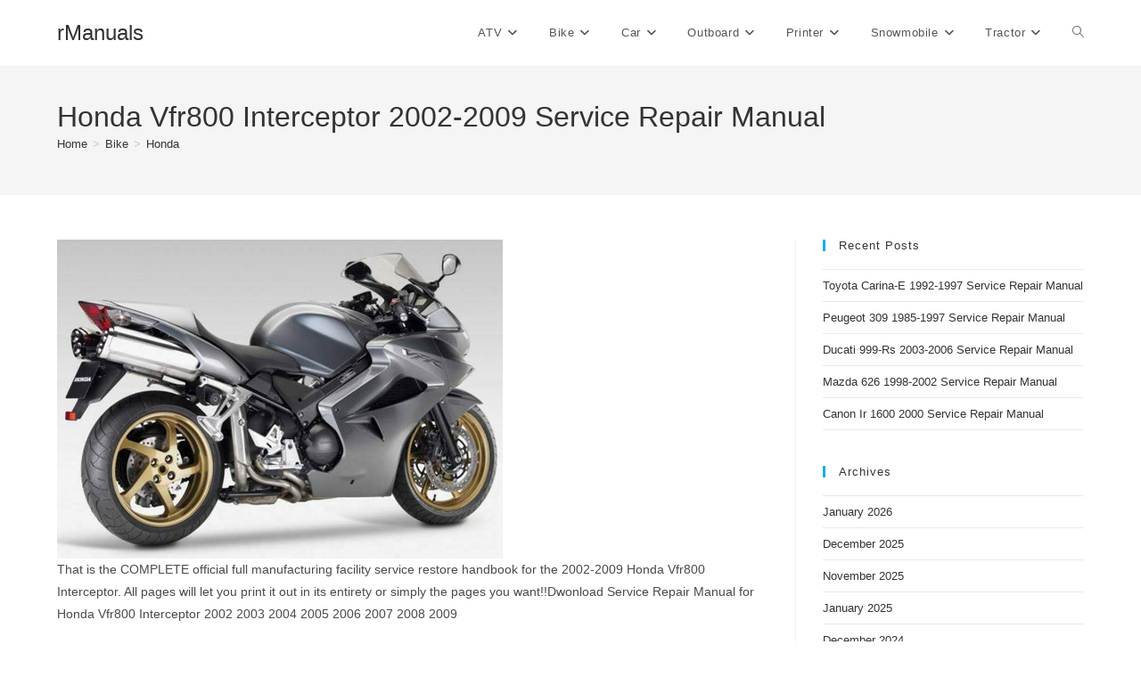

--- FILE ---
content_type: text/html; charset=UTF-8
request_url: https://rmanuals.com/honda-vfr800-interceptor-2002-2009-service-repair-manual/
body_size: 15180
content:
<!DOCTYPE html>
<html class="html" lang="en-CA">
<head>
	<meta charset="UTF-8">
	<link rel="profile" href="https://gmpg.org/xfn/11">

	<meta name='robots' content='index, follow, max-image-preview:large, max-snippet:-1, max-video-preview:-1' />
	<style>img:is([sizes="auto" i], [sizes^="auto," i]) { contain-intrinsic-size: 3000px 1500px }</style>
	<meta name="viewport" content="width=device-width, initial-scale=1">
	<!-- This site is optimized with the Yoast SEO plugin v26.8 - https://yoast.com/product/yoast-seo-wordpress/ -->
	<title>Honda Vfr800 Interceptor 2002-2009 Service Repair Manual - rManuals</title>
	<link rel="canonical" href="https://rmanuals.com/honda-vfr800-interceptor-2002-2009-service-repair-manual/" />
	<meta property="og:locale" content="en_US" />
	<meta property="og:type" content="article" />
	<meta property="og:title" content="Honda Vfr800 Interceptor 2002-2009 Service Repair Manual - rManuals" />
	<meta property="og:description" content="This is the COMPLETE official full factory service repair manual for the 2002-2009 Honda Vfr800 Interceptor. All pages allow you to print it out in" />
	<meta property="og:url" content="https://rmanuals.com/honda-vfr800-interceptor-2002-2009-service-repair-manual/" />
	<meta property="og:site_name" content="rManuals" />
	<meta property="article:published_time" content="2020-09-03T01:19:15+00:00" />
	<meta property="article:modified_time" content="2023-01-25T07:35:34+00:00" />
	<meta property="og:image" content="https://rmanuals.com/wp/wp-content/uploads/honda_vfr800_interceptor_2002-2009_s.jpg" />
	<meta property="og:image:width" content="200" />
	<meta property="og:image:height" content="143" />
	<meta property="og:image:type" content="image/jpeg" />
	<meta name="author" content="admin" />
	<meta name="twitter:card" content="summary_large_image" />
	<meta name="twitter:label1" content="Written by" />
	<meta name="twitter:data1" content="admin" />
	<meta name="twitter:label2" content="Est. reading time" />
	<meta name="twitter:data2" content="1 minute" />
	<script type="application/ld+json" class="yoast-schema-graph">{"@context":"https://schema.org","@graph":[{"@type":"Article","@id":"https://rmanuals.com/honda-vfr800-interceptor-2002-2009-service-repair-manual/#article","isPartOf":{"@id":"https://rmanuals.com/honda-vfr800-interceptor-2002-2009-service-repair-manual/"},"author":{"name":"admin","@id":"https://rmanuals.com/#/schema/person/b41d39a6877f98a05af3e5f670486087"},"headline":"Honda Vfr800 Interceptor 2002-2009 Service Repair Manual","datePublished":"2020-09-03T01:19:15+00:00","dateModified":"2023-01-25T07:35:34+00:00","mainEntityOfPage":{"@id":"https://rmanuals.com/honda-vfr800-interceptor-2002-2009-service-repair-manual/"},"wordCount":274,"publisher":{"@id":"https://rmanuals.com/#organization"},"image":{"@id":"https://rmanuals.com/honda-vfr800-interceptor-2002-2009-service-repair-manual/#primaryimage"},"thumbnailUrl":"https://rmanuals.com/wp/wp-content/uploads/honda_vfr800_interceptor_2002-2009_s.jpg","articleSection":["Honda"],"inLanguage":"en-CA"},{"@type":"WebPage","@id":"https://rmanuals.com/honda-vfr800-interceptor-2002-2009-service-repair-manual/","url":"https://rmanuals.com/honda-vfr800-interceptor-2002-2009-service-repair-manual/","name":"Honda Vfr800 Interceptor 2002-2009 Service Repair Manual - rManuals","isPartOf":{"@id":"https://rmanuals.com/#website"},"primaryImageOfPage":{"@id":"https://rmanuals.com/honda-vfr800-interceptor-2002-2009-service-repair-manual/#primaryimage"},"image":{"@id":"https://rmanuals.com/honda-vfr800-interceptor-2002-2009-service-repair-manual/#primaryimage"},"thumbnailUrl":"https://rmanuals.com/wp/wp-content/uploads/honda_vfr800_interceptor_2002-2009_s.jpg","datePublished":"2020-09-03T01:19:15+00:00","dateModified":"2023-01-25T07:35:34+00:00","breadcrumb":{"@id":"https://rmanuals.com/honda-vfr800-interceptor-2002-2009-service-repair-manual/#breadcrumb"},"inLanguage":"en-CA","potentialAction":[{"@type":"ReadAction","target":["https://rmanuals.com/honda-vfr800-interceptor-2002-2009-service-repair-manual/"]}]},{"@type":"ImageObject","inLanguage":"en-CA","@id":"https://rmanuals.com/honda-vfr800-interceptor-2002-2009-service-repair-manual/#primaryimage","url":"https://rmanuals.com/wp/wp-content/uploads/honda_vfr800_interceptor_2002-2009_s.jpg","contentUrl":"https://rmanuals.com/wp/wp-content/uploads/honda_vfr800_interceptor_2002-2009_s.jpg","width":200,"height":143},{"@type":"BreadcrumbList","@id":"https://rmanuals.com/honda-vfr800-interceptor-2002-2009-service-repair-manual/#breadcrumb","itemListElement":[{"@type":"ListItem","position":1,"name":"Home","item":"https://rmanuals.com/"},{"@type":"ListItem","position":2,"name":"Bike","item":"https://rmanuals.com/bike/"},{"@type":"ListItem","position":3,"name":"Honda","item":"https://rmanuals.com/bike/bike-honda/"},{"@type":"ListItem","position":4,"name":"Honda Vfr800 Interceptor 2002-2009 Service Repair Manual"}]},{"@type":"WebSite","@id":"https://rmanuals.com/#website","url":"https://rmanuals.com/","name":"rManuals","description":"Car service manuals Download","publisher":{"@id":"https://rmanuals.com/#organization"},"potentialAction":[{"@type":"SearchAction","target":{"@type":"EntryPoint","urlTemplate":"https://rmanuals.com/?s={search_term_string}"},"query-input":{"@type":"PropertyValueSpecification","valueRequired":true,"valueName":"search_term_string"}}],"inLanguage":"en-CA"},{"@type":"Organization","@id":"https://rmanuals.com/#organization","name":"rManuals","url":"https://rmanuals.com/","logo":{"@type":"ImageObject","inLanguage":"en-CA","@id":"https://rmanuals.com/#/schema/logo/image/","url":"https://rmanuals.com/wp/wp-content/uploads/cropped-android-chrome-512x512-1.png","contentUrl":"https://rmanuals.com/wp/wp-content/uploads/cropped-android-chrome-512x512-1.png","width":512,"height":512,"caption":"rManuals"},"image":{"@id":"https://rmanuals.com/#/schema/logo/image/"}},{"@type":"Person","@id":"https://rmanuals.com/#/schema/person/b41d39a6877f98a05af3e5f670486087","name":"admin","image":{"@type":"ImageObject","inLanguage":"en-CA","@id":"https://rmanuals.com/#/schema/person/image/","url":"https://secure.gravatar.com/avatar/deb8694d487525adb5a47f06c821e2cf?s=96&d=mm&r=g","contentUrl":"https://secure.gravatar.com/avatar/deb8694d487525adb5a47f06c821e2cf?s=96&d=mm&r=g","caption":"admin"},"sameAs":["https://rmanuals.com/wp"],"url":"https://rmanuals.com/author/admin/"}]}</script>
	<!-- / Yoast SEO plugin. -->


<link rel="alternate" type="application/rss+xml" title="rManuals &raquo; Feed" href="https://rmanuals.com/feed/" />
<link rel="alternate" type="application/rss+xml" title="rManuals &raquo; Comments Feed" href="https://rmanuals.com/comments/feed/" />
<script>
window._wpemojiSettings = {"baseUrl":"https:\/\/s.w.org\/images\/core\/emoji\/15.0.3\/72x72\/","ext":".png","svgUrl":"https:\/\/s.w.org\/images\/core\/emoji\/15.0.3\/svg\/","svgExt":".svg","source":{"concatemoji":"https:\/\/rmanuals.com\/wp\/wp-includes\/js\/wp-emoji-release.min.js?ver=6.7.4"}};
/*! This file is auto-generated */
!function(i,n){var o,s,e;function c(e){try{var t={supportTests:e,timestamp:(new Date).valueOf()};sessionStorage.setItem(o,JSON.stringify(t))}catch(e){}}function p(e,t,n){e.clearRect(0,0,e.canvas.width,e.canvas.height),e.fillText(t,0,0);var t=new Uint32Array(e.getImageData(0,0,e.canvas.width,e.canvas.height).data),r=(e.clearRect(0,0,e.canvas.width,e.canvas.height),e.fillText(n,0,0),new Uint32Array(e.getImageData(0,0,e.canvas.width,e.canvas.height).data));return t.every(function(e,t){return e===r[t]})}function u(e,t,n){switch(t){case"flag":return n(e,"\ud83c\udff3\ufe0f\u200d\u26a7\ufe0f","\ud83c\udff3\ufe0f\u200b\u26a7\ufe0f")?!1:!n(e,"\ud83c\uddfa\ud83c\uddf3","\ud83c\uddfa\u200b\ud83c\uddf3")&&!n(e,"\ud83c\udff4\udb40\udc67\udb40\udc62\udb40\udc65\udb40\udc6e\udb40\udc67\udb40\udc7f","\ud83c\udff4\u200b\udb40\udc67\u200b\udb40\udc62\u200b\udb40\udc65\u200b\udb40\udc6e\u200b\udb40\udc67\u200b\udb40\udc7f");case"emoji":return!n(e,"\ud83d\udc26\u200d\u2b1b","\ud83d\udc26\u200b\u2b1b")}return!1}function f(e,t,n){var r="undefined"!=typeof WorkerGlobalScope&&self instanceof WorkerGlobalScope?new OffscreenCanvas(300,150):i.createElement("canvas"),a=r.getContext("2d",{willReadFrequently:!0}),o=(a.textBaseline="top",a.font="600 32px Arial",{});return e.forEach(function(e){o[e]=t(a,e,n)}),o}function t(e){var t=i.createElement("script");t.src=e,t.defer=!0,i.head.appendChild(t)}"undefined"!=typeof Promise&&(o="wpEmojiSettingsSupports",s=["flag","emoji"],n.supports={everything:!0,everythingExceptFlag:!0},e=new Promise(function(e){i.addEventListener("DOMContentLoaded",e,{once:!0})}),new Promise(function(t){var n=function(){try{var e=JSON.parse(sessionStorage.getItem(o));if("object"==typeof e&&"number"==typeof e.timestamp&&(new Date).valueOf()<e.timestamp+604800&&"object"==typeof e.supportTests)return e.supportTests}catch(e){}return null}();if(!n){if("undefined"!=typeof Worker&&"undefined"!=typeof OffscreenCanvas&&"undefined"!=typeof URL&&URL.createObjectURL&&"undefined"!=typeof Blob)try{var e="postMessage("+f.toString()+"("+[JSON.stringify(s),u.toString(),p.toString()].join(",")+"));",r=new Blob([e],{type:"text/javascript"}),a=new Worker(URL.createObjectURL(r),{name:"wpTestEmojiSupports"});return void(a.onmessage=function(e){c(n=e.data),a.terminate(),t(n)})}catch(e){}c(n=f(s,u,p))}t(n)}).then(function(e){for(var t in e)n.supports[t]=e[t],n.supports.everything=n.supports.everything&&n.supports[t],"flag"!==t&&(n.supports.everythingExceptFlag=n.supports.everythingExceptFlag&&n.supports[t]);n.supports.everythingExceptFlag=n.supports.everythingExceptFlag&&!n.supports.flag,n.DOMReady=!1,n.readyCallback=function(){n.DOMReady=!0}}).then(function(){return e}).then(function(){var e;n.supports.everything||(n.readyCallback(),(e=n.source||{}).concatemoji?t(e.concatemoji):e.wpemoji&&e.twemoji&&(t(e.twemoji),t(e.wpemoji)))}))}((window,document),window._wpemojiSettings);
</script>
<style id='wp-emoji-styles-inline-css'>

	img.wp-smiley, img.emoji {
		display: inline !important;
		border: none !important;
		box-shadow: none !important;
		height: 1em !important;
		width: 1em !important;
		margin: 0 0.07em !important;
		vertical-align: -0.1em !important;
		background: none !important;
		padding: 0 !important;
	}
</style>
<link rel='stylesheet' id='wp-block-library-css' href='https://rmanuals.com/wp/wp-includes/css/dist/block-library/style.min.css?ver=6.7.4' media='all' />
<style id='wp-block-library-theme-inline-css'>
.wp-block-audio :where(figcaption){color:#555;font-size:13px;text-align:center}.is-dark-theme .wp-block-audio :where(figcaption){color:#ffffffa6}.wp-block-audio{margin:0 0 1em}.wp-block-code{border:1px solid #ccc;border-radius:4px;font-family:Menlo,Consolas,monaco,monospace;padding:.8em 1em}.wp-block-embed :where(figcaption){color:#555;font-size:13px;text-align:center}.is-dark-theme .wp-block-embed :where(figcaption){color:#ffffffa6}.wp-block-embed{margin:0 0 1em}.blocks-gallery-caption{color:#555;font-size:13px;text-align:center}.is-dark-theme .blocks-gallery-caption{color:#ffffffa6}:root :where(.wp-block-image figcaption){color:#555;font-size:13px;text-align:center}.is-dark-theme :root :where(.wp-block-image figcaption){color:#ffffffa6}.wp-block-image{margin:0 0 1em}.wp-block-pullquote{border-bottom:4px solid;border-top:4px solid;color:currentColor;margin-bottom:1.75em}.wp-block-pullquote cite,.wp-block-pullquote footer,.wp-block-pullquote__citation{color:currentColor;font-size:.8125em;font-style:normal;text-transform:uppercase}.wp-block-quote{border-left:.25em solid;margin:0 0 1.75em;padding-left:1em}.wp-block-quote cite,.wp-block-quote footer{color:currentColor;font-size:.8125em;font-style:normal;position:relative}.wp-block-quote:where(.has-text-align-right){border-left:none;border-right:.25em solid;padding-left:0;padding-right:1em}.wp-block-quote:where(.has-text-align-center){border:none;padding-left:0}.wp-block-quote.is-large,.wp-block-quote.is-style-large,.wp-block-quote:where(.is-style-plain){border:none}.wp-block-search .wp-block-search__label{font-weight:700}.wp-block-search__button{border:1px solid #ccc;padding:.375em .625em}:where(.wp-block-group.has-background){padding:1.25em 2.375em}.wp-block-separator.has-css-opacity{opacity:.4}.wp-block-separator{border:none;border-bottom:2px solid;margin-left:auto;margin-right:auto}.wp-block-separator.has-alpha-channel-opacity{opacity:1}.wp-block-separator:not(.is-style-wide):not(.is-style-dots){width:100px}.wp-block-separator.has-background:not(.is-style-dots){border-bottom:none;height:1px}.wp-block-separator.has-background:not(.is-style-wide):not(.is-style-dots){height:2px}.wp-block-table{margin:0 0 1em}.wp-block-table td,.wp-block-table th{word-break:normal}.wp-block-table :where(figcaption){color:#555;font-size:13px;text-align:center}.is-dark-theme .wp-block-table :where(figcaption){color:#ffffffa6}.wp-block-video :where(figcaption){color:#555;font-size:13px;text-align:center}.is-dark-theme .wp-block-video :where(figcaption){color:#ffffffa6}.wp-block-video{margin:0 0 1em}:root :where(.wp-block-template-part.has-background){margin-bottom:0;margin-top:0;padding:1.25em 2.375em}
</style>
<style id='classic-theme-styles-inline-css'>
/*! This file is auto-generated */
.wp-block-button__link{color:#fff;background-color:#32373c;border-radius:9999px;box-shadow:none;text-decoration:none;padding:calc(.667em + 2px) calc(1.333em + 2px);font-size:1.125em}.wp-block-file__button{background:#32373c;color:#fff;text-decoration:none}
</style>
<style id='global-styles-inline-css'>
:root{--wp--preset--aspect-ratio--square: 1;--wp--preset--aspect-ratio--4-3: 4/3;--wp--preset--aspect-ratio--3-4: 3/4;--wp--preset--aspect-ratio--3-2: 3/2;--wp--preset--aspect-ratio--2-3: 2/3;--wp--preset--aspect-ratio--16-9: 16/9;--wp--preset--aspect-ratio--9-16: 9/16;--wp--preset--color--black: #000000;--wp--preset--color--cyan-bluish-gray: #abb8c3;--wp--preset--color--white: #ffffff;--wp--preset--color--pale-pink: #f78da7;--wp--preset--color--vivid-red: #cf2e2e;--wp--preset--color--luminous-vivid-orange: #ff6900;--wp--preset--color--luminous-vivid-amber: #fcb900;--wp--preset--color--light-green-cyan: #7bdcb5;--wp--preset--color--vivid-green-cyan: #00d084;--wp--preset--color--pale-cyan-blue: #8ed1fc;--wp--preset--color--vivid-cyan-blue: #0693e3;--wp--preset--color--vivid-purple: #9b51e0;--wp--preset--gradient--vivid-cyan-blue-to-vivid-purple: linear-gradient(135deg,rgba(6,147,227,1) 0%,rgb(155,81,224) 100%);--wp--preset--gradient--light-green-cyan-to-vivid-green-cyan: linear-gradient(135deg,rgb(122,220,180) 0%,rgb(0,208,130) 100%);--wp--preset--gradient--luminous-vivid-amber-to-luminous-vivid-orange: linear-gradient(135deg,rgba(252,185,0,1) 0%,rgba(255,105,0,1) 100%);--wp--preset--gradient--luminous-vivid-orange-to-vivid-red: linear-gradient(135deg,rgba(255,105,0,1) 0%,rgb(207,46,46) 100%);--wp--preset--gradient--very-light-gray-to-cyan-bluish-gray: linear-gradient(135deg,rgb(238,238,238) 0%,rgb(169,184,195) 100%);--wp--preset--gradient--cool-to-warm-spectrum: linear-gradient(135deg,rgb(74,234,220) 0%,rgb(151,120,209) 20%,rgb(207,42,186) 40%,rgb(238,44,130) 60%,rgb(251,105,98) 80%,rgb(254,248,76) 100%);--wp--preset--gradient--blush-light-purple: linear-gradient(135deg,rgb(255,206,236) 0%,rgb(152,150,240) 100%);--wp--preset--gradient--blush-bordeaux: linear-gradient(135deg,rgb(254,205,165) 0%,rgb(254,45,45) 50%,rgb(107,0,62) 100%);--wp--preset--gradient--luminous-dusk: linear-gradient(135deg,rgb(255,203,112) 0%,rgb(199,81,192) 50%,rgb(65,88,208) 100%);--wp--preset--gradient--pale-ocean: linear-gradient(135deg,rgb(255,245,203) 0%,rgb(182,227,212) 50%,rgb(51,167,181) 100%);--wp--preset--gradient--electric-grass: linear-gradient(135deg,rgb(202,248,128) 0%,rgb(113,206,126) 100%);--wp--preset--gradient--midnight: linear-gradient(135deg,rgb(2,3,129) 0%,rgb(40,116,252) 100%);--wp--preset--font-size--small: 13px;--wp--preset--font-size--medium: 20px;--wp--preset--font-size--large: 36px;--wp--preset--font-size--x-large: 42px;--wp--preset--spacing--20: 0.44rem;--wp--preset--spacing--30: 0.67rem;--wp--preset--spacing--40: 1rem;--wp--preset--spacing--50: 1.5rem;--wp--preset--spacing--60: 2.25rem;--wp--preset--spacing--70: 3.38rem;--wp--preset--spacing--80: 5.06rem;--wp--preset--shadow--natural: 6px 6px 9px rgba(0, 0, 0, 0.2);--wp--preset--shadow--deep: 12px 12px 50px rgba(0, 0, 0, 0.4);--wp--preset--shadow--sharp: 6px 6px 0px rgba(0, 0, 0, 0.2);--wp--preset--shadow--outlined: 6px 6px 0px -3px rgba(255, 255, 255, 1), 6px 6px rgba(0, 0, 0, 1);--wp--preset--shadow--crisp: 6px 6px 0px rgba(0, 0, 0, 1);}:where(.is-layout-flex){gap: 0.5em;}:where(.is-layout-grid){gap: 0.5em;}body .is-layout-flex{display: flex;}.is-layout-flex{flex-wrap: wrap;align-items: center;}.is-layout-flex > :is(*, div){margin: 0;}body .is-layout-grid{display: grid;}.is-layout-grid > :is(*, div){margin: 0;}:where(.wp-block-columns.is-layout-flex){gap: 2em;}:where(.wp-block-columns.is-layout-grid){gap: 2em;}:where(.wp-block-post-template.is-layout-flex){gap: 1.25em;}:where(.wp-block-post-template.is-layout-grid){gap: 1.25em;}.has-black-color{color: var(--wp--preset--color--black) !important;}.has-cyan-bluish-gray-color{color: var(--wp--preset--color--cyan-bluish-gray) !important;}.has-white-color{color: var(--wp--preset--color--white) !important;}.has-pale-pink-color{color: var(--wp--preset--color--pale-pink) !important;}.has-vivid-red-color{color: var(--wp--preset--color--vivid-red) !important;}.has-luminous-vivid-orange-color{color: var(--wp--preset--color--luminous-vivid-orange) !important;}.has-luminous-vivid-amber-color{color: var(--wp--preset--color--luminous-vivid-amber) !important;}.has-light-green-cyan-color{color: var(--wp--preset--color--light-green-cyan) !important;}.has-vivid-green-cyan-color{color: var(--wp--preset--color--vivid-green-cyan) !important;}.has-pale-cyan-blue-color{color: var(--wp--preset--color--pale-cyan-blue) !important;}.has-vivid-cyan-blue-color{color: var(--wp--preset--color--vivid-cyan-blue) !important;}.has-vivid-purple-color{color: var(--wp--preset--color--vivid-purple) !important;}.has-black-background-color{background-color: var(--wp--preset--color--black) !important;}.has-cyan-bluish-gray-background-color{background-color: var(--wp--preset--color--cyan-bluish-gray) !important;}.has-white-background-color{background-color: var(--wp--preset--color--white) !important;}.has-pale-pink-background-color{background-color: var(--wp--preset--color--pale-pink) !important;}.has-vivid-red-background-color{background-color: var(--wp--preset--color--vivid-red) !important;}.has-luminous-vivid-orange-background-color{background-color: var(--wp--preset--color--luminous-vivid-orange) !important;}.has-luminous-vivid-amber-background-color{background-color: var(--wp--preset--color--luminous-vivid-amber) !important;}.has-light-green-cyan-background-color{background-color: var(--wp--preset--color--light-green-cyan) !important;}.has-vivid-green-cyan-background-color{background-color: var(--wp--preset--color--vivid-green-cyan) !important;}.has-pale-cyan-blue-background-color{background-color: var(--wp--preset--color--pale-cyan-blue) !important;}.has-vivid-cyan-blue-background-color{background-color: var(--wp--preset--color--vivid-cyan-blue) !important;}.has-vivid-purple-background-color{background-color: var(--wp--preset--color--vivid-purple) !important;}.has-black-border-color{border-color: var(--wp--preset--color--black) !important;}.has-cyan-bluish-gray-border-color{border-color: var(--wp--preset--color--cyan-bluish-gray) !important;}.has-white-border-color{border-color: var(--wp--preset--color--white) !important;}.has-pale-pink-border-color{border-color: var(--wp--preset--color--pale-pink) !important;}.has-vivid-red-border-color{border-color: var(--wp--preset--color--vivid-red) !important;}.has-luminous-vivid-orange-border-color{border-color: var(--wp--preset--color--luminous-vivid-orange) !important;}.has-luminous-vivid-amber-border-color{border-color: var(--wp--preset--color--luminous-vivid-amber) !important;}.has-light-green-cyan-border-color{border-color: var(--wp--preset--color--light-green-cyan) !important;}.has-vivid-green-cyan-border-color{border-color: var(--wp--preset--color--vivid-green-cyan) !important;}.has-pale-cyan-blue-border-color{border-color: var(--wp--preset--color--pale-cyan-blue) !important;}.has-vivid-cyan-blue-border-color{border-color: var(--wp--preset--color--vivid-cyan-blue) !important;}.has-vivid-purple-border-color{border-color: var(--wp--preset--color--vivid-purple) !important;}.has-vivid-cyan-blue-to-vivid-purple-gradient-background{background: var(--wp--preset--gradient--vivid-cyan-blue-to-vivid-purple) !important;}.has-light-green-cyan-to-vivid-green-cyan-gradient-background{background: var(--wp--preset--gradient--light-green-cyan-to-vivid-green-cyan) !important;}.has-luminous-vivid-amber-to-luminous-vivid-orange-gradient-background{background: var(--wp--preset--gradient--luminous-vivid-amber-to-luminous-vivid-orange) !important;}.has-luminous-vivid-orange-to-vivid-red-gradient-background{background: var(--wp--preset--gradient--luminous-vivid-orange-to-vivid-red) !important;}.has-very-light-gray-to-cyan-bluish-gray-gradient-background{background: var(--wp--preset--gradient--very-light-gray-to-cyan-bluish-gray) !important;}.has-cool-to-warm-spectrum-gradient-background{background: var(--wp--preset--gradient--cool-to-warm-spectrum) !important;}.has-blush-light-purple-gradient-background{background: var(--wp--preset--gradient--blush-light-purple) !important;}.has-blush-bordeaux-gradient-background{background: var(--wp--preset--gradient--blush-bordeaux) !important;}.has-luminous-dusk-gradient-background{background: var(--wp--preset--gradient--luminous-dusk) !important;}.has-pale-ocean-gradient-background{background: var(--wp--preset--gradient--pale-ocean) !important;}.has-electric-grass-gradient-background{background: var(--wp--preset--gradient--electric-grass) !important;}.has-midnight-gradient-background{background: var(--wp--preset--gradient--midnight) !important;}.has-small-font-size{font-size: var(--wp--preset--font-size--small) !important;}.has-medium-font-size{font-size: var(--wp--preset--font-size--medium) !important;}.has-large-font-size{font-size: var(--wp--preset--font-size--large) !important;}.has-x-large-font-size{font-size: var(--wp--preset--font-size--x-large) !important;}
:where(.wp-block-post-template.is-layout-flex){gap: 1.25em;}:where(.wp-block-post-template.is-layout-grid){gap: 1.25em;}
:where(.wp-block-columns.is-layout-flex){gap: 2em;}:where(.wp-block-columns.is-layout-grid){gap: 2em;}
:root :where(.wp-block-pullquote){font-size: 1.5em;line-height: 1.6;}
</style>
<link rel='stylesheet' id='font-awesome-css' href='https://rmanuals.com/wp/wp-content/themes/oceanwp/assets/fonts/fontawesome/css/all.min.css?ver=6.7.2' media='all' />
<link rel='stylesheet' id='simple-line-icons-css' href='https://rmanuals.com/wp/wp-content/themes/oceanwp/assets/css/third/simple-line-icons.min.css?ver=2.4.0' media='all' />
<link rel='stylesheet' id='oceanwp-style-css' href='https://rmanuals.com/wp/wp-content/themes/oceanwp/assets/css/style.min.css?ver=4.1.4' media='all' />
<style id='oceanwp-style-inline-css'>
div.wpforms-container-full .wpforms-form input[type=submit]:hover,
			div.wpforms-container-full .wpforms-form input[type=submit]:focus,
			div.wpforms-container-full .wpforms-form input[type=submit]:active,
			div.wpforms-container-full .wpforms-form button[type=submit]:hover,
			div.wpforms-container-full .wpforms-form button[type=submit]:focus,
			div.wpforms-container-full .wpforms-form button[type=submit]:active,
			div.wpforms-container-full .wpforms-form .wpforms-page-button:hover,
			div.wpforms-container-full .wpforms-form .wpforms-page-button:active,
			div.wpforms-container-full .wpforms-form .wpforms-page-button:focus {
				border: none;
			}
</style>
<script src="https://rmanuals.com/wp/wp-includes/js/jquery/jquery.min.js?ver=3.7.1" id="jquery-core-js"></script>
<script src="https://rmanuals.com/wp/wp-includes/js/jquery/jquery-migrate.min.js?ver=3.4.1" id="jquery-migrate-js"></script>
<link rel="https://api.w.org/" href="https://rmanuals.com/wp-json/" /><link rel="alternate" title="JSON" type="application/json" href="https://rmanuals.com/wp-json/wp/v2/posts/1946" /><link rel="EditURI" type="application/rsd+xml" title="RSD" href="https://rmanuals.com/wp/xmlrpc.php?rsd" />
<meta name="generator" content="WordPress 6.7.4" />
<link rel='shortlink' href='https://rmanuals.com/?p=1946' />
<link rel="alternate" title="oEmbed (JSON)" type="application/json+oembed" href="https://rmanuals.com/wp-json/oembed/1.0/embed?url=https%3A%2F%2Frmanuals.com%2Fhonda-vfr800-interceptor-2002-2009-service-repair-manual%2F" />
<link rel="alternate" title="oEmbed (XML)" type="text/xml+oembed" href="https://rmanuals.com/wp-json/oembed/1.0/embed?url=https%3A%2F%2Frmanuals.com%2Fhonda-vfr800-interceptor-2002-2009-service-repair-manual%2F&#038;format=xml" />
<link rel="icon" href="https://rmanuals.com/wp/wp-content/uploads/cropped-android-chrome-512x512-1-32x32.png" sizes="32x32" />
<link rel="icon" href="https://rmanuals.com/wp/wp-content/uploads/cropped-android-chrome-512x512-1-192x192.png" sizes="192x192" />
<link rel="apple-touch-icon" href="https://rmanuals.com/wp/wp-content/uploads/cropped-android-chrome-512x512-1-180x180.png" />
<meta name="msapplication-TileImage" content="https://rmanuals.com/wp/wp-content/uploads/cropped-android-chrome-512x512-1-270x270.png" />
<!-- OceanWP CSS -->
<style type="text/css">
/* Colors */body .theme-button,body input[type="submit"],body button[type="submit"],body button,body .button,body div.wpforms-container-full .wpforms-form input[type=submit],body div.wpforms-container-full .wpforms-form button[type=submit],body div.wpforms-container-full .wpforms-form .wpforms-page-button,.woocommerce-cart .wp-element-button,.woocommerce-checkout .wp-element-button,.wp-block-button__link{border-color:#ffffff}body .theme-button:hover,body input[type="submit"]:hover,body button[type="submit"]:hover,body button:hover,body .button:hover,body div.wpforms-container-full .wpforms-form input[type=submit]:hover,body div.wpforms-container-full .wpforms-form input[type=submit]:active,body div.wpforms-container-full .wpforms-form button[type=submit]:hover,body div.wpforms-container-full .wpforms-form button[type=submit]:active,body div.wpforms-container-full .wpforms-form .wpforms-page-button:hover,body div.wpforms-container-full .wpforms-form .wpforms-page-button:active,.woocommerce-cart .wp-element-button:hover,.woocommerce-checkout .wp-element-button:hover,.wp-block-button__link:hover{border-color:#ffffff}/* OceanWP Style Settings CSS */.theme-button,input[type="submit"],button[type="submit"],button,.button,body div.wpforms-container-full .wpforms-form input[type=submit],body div.wpforms-container-full .wpforms-form button[type=submit],body div.wpforms-container-full .wpforms-form .wpforms-page-button{border-style:solid}.theme-button,input[type="submit"],button[type="submit"],button,.button,body div.wpforms-container-full .wpforms-form input[type=submit],body div.wpforms-container-full .wpforms-form button[type=submit],body div.wpforms-container-full .wpforms-form .wpforms-page-button{border-width:1px}form input[type="text"],form input[type="password"],form input[type="email"],form input[type="url"],form input[type="date"],form input[type="month"],form input[type="time"],form input[type="datetime"],form input[type="datetime-local"],form input[type="week"],form input[type="number"],form input[type="search"],form input[type="tel"],form input[type="color"],form select,form textarea,.woocommerce .woocommerce-checkout .select2-container--default .select2-selection--single{border-style:solid}body div.wpforms-container-full .wpforms-form input[type=date],body div.wpforms-container-full .wpforms-form input[type=datetime],body div.wpforms-container-full .wpforms-form input[type=datetime-local],body div.wpforms-container-full .wpforms-form input[type=email],body div.wpforms-container-full .wpforms-form input[type=month],body div.wpforms-container-full .wpforms-form input[type=number],body div.wpforms-container-full .wpforms-form input[type=password],body div.wpforms-container-full .wpforms-form input[type=range],body div.wpforms-container-full .wpforms-form input[type=search],body div.wpforms-container-full .wpforms-form input[type=tel],body div.wpforms-container-full .wpforms-form input[type=text],body div.wpforms-container-full .wpforms-form input[type=time],body div.wpforms-container-full .wpforms-form input[type=url],body div.wpforms-container-full .wpforms-form input[type=week],body div.wpforms-container-full .wpforms-form select,body div.wpforms-container-full .wpforms-form textarea{border-style:solid}form input[type="text"],form input[type="password"],form input[type="email"],form input[type="url"],form input[type="date"],form input[type="month"],form input[type="time"],form input[type="datetime"],form input[type="datetime-local"],form input[type="week"],form input[type="number"],form input[type="search"],form input[type="tel"],form input[type="color"],form select,form textarea{border-radius:3px}body div.wpforms-container-full .wpforms-form input[type=date],body div.wpforms-container-full .wpforms-form input[type=datetime],body div.wpforms-container-full .wpforms-form input[type=datetime-local],body div.wpforms-container-full .wpforms-form input[type=email],body div.wpforms-container-full .wpforms-form input[type=month],body div.wpforms-container-full .wpforms-form input[type=number],body div.wpforms-container-full .wpforms-form input[type=password],body div.wpforms-container-full .wpforms-form input[type=range],body div.wpforms-container-full .wpforms-form input[type=search],body div.wpforms-container-full .wpforms-form input[type=tel],body div.wpforms-container-full .wpforms-form input[type=text],body div.wpforms-container-full .wpforms-form input[type=time],body div.wpforms-container-full .wpforms-form input[type=url],body div.wpforms-container-full .wpforms-form input[type=week],body div.wpforms-container-full .wpforms-form select,body div.wpforms-container-full .wpforms-form textarea{border-radius:3px}/* Header */#site-header.has-header-media .overlay-header-media{background-color:rgba(0,0,0,0.5)}/* Blog CSS */.ocean-single-post-header ul.meta-item li a:hover{color:#333333}/* Typography */body{font-size:14px;line-height:1.8}h1,h2,h3,h4,h5,h6,.theme-heading,.widget-title,.oceanwp-widget-recent-posts-title,.comment-reply-title,.entry-title,.sidebar-box .widget-title{line-height:1.4}h1{font-size:23px;line-height:1.4}h2{font-size:20px;line-height:1.4}h3{font-size:18px;line-height:1.4}h4{font-size:17px;line-height:1.4}h5{font-size:14px;line-height:1.4}h6{font-size:15px;line-height:1.4}.page-header .page-header-title,.page-header.background-image-page-header .page-header-title{font-size:32px;line-height:1.4}.page-header .page-subheading{font-size:15px;line-height:1.8}.site-breadcrumbs,.site-breadcrumbs a{font-size:13px;line-height:1.4}#top-bar-content,#top-bar-social-alt{font-size:12px;line-height:1.8}#site-logo a.site-logo-text{font-size:24px;line-height:1.8}.dropdown-menu ul li a.menu-link,#site-header.full_screen-header .fs-dropdown-menu ul.sub-menu li a{font-size:12px;line-height:1.2;letter-spacing:.6px}.sidr-class-dropdown-menu li a,a.sidr-class-toggle-sidr-close,#mobile-dropdown ul li a,body #mobile-fullscreen ul li a{font-size:15px;line-height:1.8}.blog-entry.post .blog-entry-header .entry-title a{font-size:24px;line-height:1.4}.ocean-single-post-header .single-post-title{font-size:34px;line-height:1.4;letter-spacing:.6px}.ocean-single-post-header ul.meta-item li,.ocean-single-post-header ul.meta-item li a{font-size:13px;line-height:1.4;letter-spacing:.6px}.ocean-single-post-header .post-author-name,.ocean-single-post-header .post-author-name a{font-size:14px;line-height:1.4;letter-spacing:.6px}.ocean-single-post-header .post-author-description{font-size:12px;line-height:1.4;letter-spacing:.6px}.single-post .entry-title{line-height:1.4;letter-spacing:.6px}.single-post ul.meta li,.single-post ul.meta li a{font-size:14px;line-height:1.4;letter-spacing:.6px}.sidebar-box .widget-title,.sidebar-box.widget_block .wp-block-heading{font-size:13px;line-height:1;letter-spacing:1px}#footer-widgets .footer-box .widget-title{font-size:13px;line-height:1;letter-spacing:1px}#footer-bottom #copyright{font-size:12px;line-height:1}#footer-bottom #footer-bottom-menu{font-size:12px;line-height:1}.woocommerce-store-notice.demo_store{line-height:2;letter-spacing:1.5px}.demo_store .woocommerce-store-notice__dismiss-link{line-height:2;letter-spacing:1.5px}.woocommerce ul.products li.product li.title h2,.woocommerce ul.products li.product li.title a{font-size:14px;line-height:1.5}.woocommerce ul.products li.product li.category,.woocommerce ul.products li.product li.category a{font-size:12px;line-height:1}.woocommerce ul.products li.product .price{font-size:18px;line-height:1}.woocommerce ul.products li.product .button,.woocommerce ul.products li.product .product-inner .added_to_cart{font-size:12px;line-height:1.5;letter-spacing:1px}.woocommerce ul.products li.owp-woo-cond-notice span,.woocommerce ul.products li.owp-woo-cond-notice a{font-size:16px;line-height:1;letter-spacing:1px;font-weight:600;text-transform:capitalize}.woocommerce div.product .product_title{font-size:24px;line-height:1.4;letter-spacing:.6px}.woocommerce div.product p.price{font-size:36px;line-height:1}.woocommerce .owp-btn-normal .summary form button.button,.woocommerce .owp-btn-big .summary form button.button,.woocommerce .owp-btn-very-big .summary form button.button{font-size:12px;line-height:1.5;letter-spacing:1px;text-transform:uppercase}.woocommerce div.owp-woo-single-cond-notice span,.woocommerce div.owp-woo-single-cond-notice a{font-size:18px;line-height:2;letter-spacing:1.5px;font-weight:600;text-transform:capitalize}
</style></head>

<body class="post-template-default single single-post postid-1946 single-format-standard wp-embed-responsive oceanwp-theme dropdown-mobile default-breakpoint has-sidebar content-right-sidebar post-in-category-bike-honda has-breadcrumbs has-blog-grid" itemscope="itemscope" itemtype="https://schema.org/Article">

	
	
	<div id="outer-wrap" class="site clr">

		<a class="skip-link screen-reader-text" href="#main">Skip to content</a>

		
		<div id="wrap" class="clr">

			
			
<header id="site-header" class="minimal-header clr" data-height="74" itemscope="itemscope" itemtype="https://schema.org/WPHeader" role="banner">

	
					
			<div id="site-header-inner" class="clr container">

				
				

<div id="site-logo" class="clr" itemscope itemtype="https://schema.org/Brand" >

	
	<div id="site-logo-inner" class="clr">

						<a href="https://rmanuals.com/" rel="home" class="site-title site-logo-text"  style=color:#;>rManuals</a>
				
	</div><!-- #site-logo-inner -->

	
	
</div><!-- #site-logo -->

			<div id="site-navigation-wrap" class="clr">
			
			
			
			<nav id="site-navigation" class="navigation main-navigation clr" itemscope="itemscope" itemtype="https://schema.org/SiteNavigationElement" role="navigation" >

				<ul id="menu-top-menu" class="main-menu dropdown-menu sf-menu"><li id="menu-item-10" class="menu-item menu-item-type-taxonomy menu-item-object-category menu-item-has-children dropdown menu-item-10"><a href="https://rmanuals.com/atv/" class="menu-link"><span class="text-wrap">ATV<i class="nav-arrow fa fa-angle-down" aria-hidden="true" role="img"></i></span></a>
<ul class="sub-menu">
	<li id="menu-item-11" class="menu-item menu-item-type-taxonomy menu-item-object-category menu-item-11"><a href="https://rmanuals.com/atv/atv-adly/" class="menu-link"><span class="text-wrap">Adly</span></a></li>	<li id="menu-item-12" class="menu-item menu-item-type-taxonomy menu-item-object-category menu-item-12"><a href="https://rmanuals.com/atv/atv-aeon/" class="menu-link"><span class="text-wrap">Aeon</span></a></li>	<li id="menu-item-13" class="menu-item menu-item-type-taxonomy menu-item-object-category menu-item-13"><a href="https://rmanuals.com/atv/atv-aprilia/" class="menu-link"><span class="text-wrap">Aprilia</span></a></li>	<li id="menu-item-14" class="menu-item menu-item-type-taxonomy menu-item-object-category menu-item-14"><a href="https://rmanuals.com/atv/atv-arctic-cat/" class="menu-link"><span class="text-wrap">Arctic Cat</span></a></li>	<li id="menu-item-15" class="menu-item menu-item-type-taxonomy menu-item-object-category menu-item-15"><a href="https://rmanuals.com/atv/atv-bombardier/" class="menu-link"><span class="text-wrap">Bombardier</span></a></li>	<li id="menu-item-16" class="menu-item menu-item-type-taxonomy menu-item-object-category menu-item-16"><a href="https://rmanuals.com/atv/atv-honda/" class="menu-link"><span class="text-wrap">Honda</span></a></li>	<li id="menu-item-17" class="menu-item menu-item-type-taxonomy menu-item-object-category menu-item-17"><a href="https://rmanuals.com/atv/atv-hyosung/" class="menu-link"><span class="text-wrap">Hyosung</span></a></li>	<li id="menu-item-18" class="menu-item menu-item-type-taxonomy menu-item-object-category menu-item-18"><a href="https://rmanuals.com/atv/atv-kawasaki/" class="menu-link"><span class="text-wrap">Kawasaki</span></a></li>	<li id="menu-item-19" class="menu-item menu-item-type-taxonomy menu-item-object-category menu-item-19"><a href="https://rmanuals.com/atv/atv-kymco/" class="menu-link"><span class="text-wrap">Kymco</span></a></li>	<li id="menu-item-20" class="menu-item menu-item-type-taxonomy menu-item-object-category menu-item-20"><a href="https://rmanuals.com/atv/atv-linhai/" class="menu-link"><span class="text-wrap">Linhai</span></a></li>	<li id="menu-item-21" class="menu-item menu-item-type-taxonomy menu-item-object-category menu-item-21"><a href="https://rmanuals.com/atv/atv-masai/" class="menu-link"><span class="text-wrap">Masai</span></a></li>	<li id="menu-item-22" class="menu-item menu-item-type-taxonomy menu-item-object-category menu-item-22"><a href="https://rmanuals.com/atv/atv-polaris/" class="menu-link"><span class="text-wrap">Polaris</span></a></li>	<li id="menu-item-23" class="menu-item menu-item-type-taxonomy menu-item-object-category menu-item-23"><a href="https://rmanuals.com/atv/atv-suzuki/" class="menu-link"><span class="text-wrap">Suzuki</span></a></li>	<li id="menu-item-24" class="menu-item menu-item-type-taxonomy menu-item-object-category menu-item-24"><a href="https://rmanuals.com/atv/atv-tgb/" class="menu-link"><span class="text-wrap">Tgb</span></a></li>	<li id="menu-item-25" class="menu-item menu-item-type-taxonomy menu-item-object-category menu-item-25"><a href="https://rmanuals.com/atv/atv-yamaha/" class="menu-link"><span class="text-wrap">Yamaha</span></a></li></ul>
</li><li id="menu-item-26" class="menu-item menu-item-type-taxonomy menu-item-object-category current-post-ancestor menu-item-has-children dropdown menu-item-26"><a href="https://rmanuals.com/bike/" class="menu-link"><span class="text-wrap">Bike<i class="nav-arrow fa fa-angle-down" aria-hidden="true" role="img"></i></span></a>
<ul class="sub-menu">
	<li id="menu-item-27" class="menu-item menu-item-type-taxonomy menu-item-object-category menu-item-27"><a href="https://rmanuals.com/bike/bike-aprilia/" class="menu-link"><span class="text-wrap">Aprilia</span></a></li>	<li id="menu-item-28" class="menu-item menu-item-type-taxonomy menu-item-object-category menu-item-28"><a href="https://rmanuals.com/bike/bike-bajaj/" class="menu-link"><span class="text-wrap">Bajaj</span></a></li>	<li id="menu-item-29" class="menu-item menu-item-type-taxonomy menu-item-object-category menu-item-29"><a href="https://rmanuals.com/bike/bike-baotian/" class="menu-link"><span class="text-wrap">Baotian</span></a></li>	<li id="menu-item-30" class="menu-item menu-item-type-taxonomy menu-item-object-category menu-item-30"><a href="https://rmanuals.com/bike/bike-benelli/" class="menu-link"><span class="text-wrap">Benelli</span></a></li>	<li id="menu-item-31" class="menu-item menu-item-type-taxonomy menu-item-object-category menu-item-31"><a href="https://rmanuals.com/bike/bike-beta/" class="menu-link"><span class="text-wrap">Beta</span></a></li>	<li id="menu-item-32" class="menu-item menu-item-type-taxonomy menu-item-object-category menu-item-32"><a href="https://rmanuals.com/bike/bike-bmw/" class="menu-link"><span class="text-wrap">Bmw</span></a></li>	<li id="menu-item-33" class="menu-item menu-item-type-taxonomy menu-item-object-category menu-item-33"><a href="https://rmanuals.com/bike/bike-buell/" class="menu-link"><span class="text-wrap">Buell</span></a></li>	<li id="menu-item-34" class="menu-item menu-item-type-taxonomy menu-item-object-category menu-item-34"><a href="https://rmanuals.com/bike/bike-cagiva/" class="menu-link"><span class="text-wrap">Cagiva</span></a></li>	<li id="menu-item-35" class="menu-item menu-item-type-taxonomy menu-item-object-category menu-item-35"><a href="https://rmanuals.com/bike/bike-derbi/" class="menu-link"><span class="text-wrap">Derbi</span></a></li>	<li id="menu-item-36" class="menu-item menu-item-type-taxonomy menu-item-object-category menu-item-36"><a href="https://rmanuals.com/bike/bike-ducati/" class="menu-link"><span class="text-wrap">Ducati</span></a></li>	<li id="menu-item-37" class="menu-item menu-item-type-taxonomy menu-item-object-category menu-item-37"><a href="https://rmanuals.com/bike/bike-gilera/" class="menu-link"><span class="text-wrap">Gilera</span></a></li>	<li id="menu-item-38" class="menu-item menu-item-type-taxonomy menu-item-object-category menu-item-38"><a href="https://rmanuals.com/bike/bike-harley-davidson/" class="menu-link"><span class="text-wrap">Harley Davidson</span></a></li>	<li id="menu-item-39" class="menu-item menu-item-type-taxonomy menu-item-object-category menu-item-39"><a href="https://rmanuals.com/bike/bike-hodaka/" class="menu-link"><span class="text-wrap">Hodaka</span></a></li>	<li id="menu-item-40" class="menu-item menu-item-type-taxonomy menu-item-object-category current-post-ancestor current-menu-parent current-post-parent menu-item-40"><a href="https://rmanuals.com/bike/bike-honda/" class="menu-link"><span class="text-wrap">Honda</span></a></li>	<li id="menu-item-41" class="menu-item menu-item-type-taxonomy menu-item-object-category menu-item-41"><a href="https://rmanuals.com/bike/bike-husaberg/" class="menu-link"><span class="text-wrap">Husaberg</span></a></li>	<li id="menu-item-42" class="menu-item menu-item-type-taxonomy menu-item-object-category menu-item-42"><a href="https://rmanuals.com/bike/bike-husqvarna/" class="menu-link"><span class="text-wrap">Husqvarna</span></a></li>	<li id="menu-item-43" class="menu-item menu-item-type-taxonomy menu-item-object-category menu-item-43"><a href="https://rmanuals.com/bike/bike-hyosung/" class="menu-link"><span class="text-wrap">Hyosung</span></a></li>	<li id="menu-item-44" class="menu-item menu-item-type-taxonomy menu-item-object-category menu-item-44"><a href="https://rmanuals.com/bike/bike-kawasaki/" class="menu-link"><span class="text-wrap">Kawasaki</span></a></li>	<li id="menu-item-45" class="menu-item menu-item-type-taxonomy menu-item-object-category menu-item-45"><a href="https://rmanuals.com/bike/bike-ktm/" class="menu-link"><span class="text-wrap">Ktm</span></a></li>	<li id="menu-item-46" class="menu-item menu-item-type-taxonomy menu-item-object-category menu-item-46"><a href="https://rmanuals.com/bike/bike-kymco/" class="menu-link"><span class="text-wrap">Kymco</span></a></li>	<li id="menu-item-47" class="menu-item menu-item-type-taxonomy menu-item-object-category menu-item-47"><a href="https://rmanuals.com/bike/bike-malaguti/" class="menu-link"><span class="text-wrap">Malaguti</span></a></li>	<li id="menu-item-48" class="menu-item menu-item-type-taxonomy menu-item-object-category menu-item-48"><a href="https://rmanuals.com/bike/bike-moto-guzzi/" class="menu-link"><span class="text-wrap">Moto Guzzi</span></a></li>	<li id="menu-item-49" class="menu-item menu-item-type-taxonomy menu-item-object-category menu-item-49"><a href="https://rmanuals.com/bike/bike-mv-agusta/" class="menu-link"><span class="text-wrap">Mv Agusta</span></a></li>	<li id="menu-item-50" class="menu-item menu-item-type-taxonomy menu-item-object-category menu-item-50"><a href="https://rmanuals.com/bike/bike-peugeot/" class="menu-link"><span class="text-wrap">Peugeot</span></a></li>	<li id="menu-item-51" class="menu-item menu-item-type-taxonomy menu-item-object-category menu-item-51"><a href="https://rmanuals.com/bike/bike-piaggio/" class="menu-link"><span class="text-wrap">Piaggio</span></a></li>	<li id="menu-item-52" class="menu-item menu-item-type-taxonomy menu-item-object-category menu-item-52"><a href="https://rmanuals.com/bike/bike-suzuki/" class="menu-link"><span class="text-wrap">Suzuki</span></a></li>	<li id="menu-item-53" class="menu-item menu-item-type-taxonomy menu-item-object-category menu-item-53"><a href="https://rmanuals.com/bike/bike-triumph/" class="menu-link"><span class="text-wrap">Triumph</span></a></li>	<li id="menu-item-54" class="menu-item menu-item-type-taxonomy menu-item-object-category menu-item-54"><a href="https://rmanuals.com/bike/bike-yamaha/" class="menu-link"><span class="text-wrap">Yamaha</span></a></li></ul>
</li><li id="menu-item-55" class="menu-item menu-item-type-taxonomy menu-item-object-category menu-item-has-children dropdown menu-item-55"><a href="https://rmanuals.com/car/" class="menu-link"><span class="text-wrap">Car<i class="nav-arrow fa fa-angle-down" aria-hidden="true" role="img"></i></span></a>
<ul class="sub-menu">
	<li id="menu-item-56" class="menu-item menu-item-type-taxonomy menu-item-object-category menu-item-56"><a href="https://rmanuals.com/car/car-acura/" class="menu-link"><span class="text-wrap">Acura</span></a></li>	<li id="menu-item-57" class="menu-item menu-item-type-taxonomy menu-item-object-category menu-item-57"><a href="https://rmanuals.com/car/car-alfa-romeo/" class="menu-link"><span class="text-wrap">Alfa Romeo</span></a></li>	<li id="menu-item-58" class="menu-item menu-item-type-taxonomy menu-item-object-category menu-item-58"><a href="https://rmanuals.com/car/car-audi/" class="menu-link"><span class="text-wrap">Audi</span></a></li>	<li id="menu-item-59" class="menu-item menu-item-type-taxonomy menu-item-object-category menu-item-59"><a href="https://rmanuals.com/car/car-bmw/" class="menu-link"><span class="text-wrap">Bmw</span></a></li>	<li id="menu-item-60" class="menu-item menu-item-type-taxonomy menu-item-object-category menu-item-60"><a href="https://rmanuals.com/car/car-buick/" class="menu-link"><span class="text-wrap">Buick</span></a></li>	<li id="menu-item-61" class="menu-item menu-item-type-taxonomy menu-item-object-category menu-item-61"><a href="https://rmanuals.com/car/car-cadillac/" class="menu-link"><span class="text-wrap">Cadillac</span></a></li>	<li id="menu-item-62" class="menu-item menu-item-type-taxonomy menu-item-object-category menu-item-62"><a href="https://rmanuals.com/car/car-chevrolet/" class="menu-link"><span class="text-wrap">Chevrolet</span></a></li>	<li id="menu-item-63" class="menu-item menu-item-type-taxonomy menu-item-object-category menu-item-63"><a href="https://rmanuals.com/car/car-citroen/" class="menu-link"><span class="text-wrap">Citroen</span></a></li>	<li id="menu-item-64" class="menu-item menu-item-type-taxonomy menu-item-object-category menu-item-64"><a href="https://rmanuals.com/car/car-daewoo/" class="menu-link"><span class="text-wrap">Daewoo</span></a></li>	<li id="menu-item-65" class="menu-item menu-item-type-taxonomy menu-item-object-category menu-item-65"><a href="https://rmanuals.com/car/car-daihatsu/" class="menu-link"><span class="text-wrap">Daihatsu</span></a></li>	<li id="menu-item-66" class="menu-item menu-item-type-taxonomy menu-item-object-category menu-item-66"><a href="https://rmanuals.com/car/car-dodge/" class="menu-link"><span class="text-wrap">Dodge</span></a></li>	<li id="menu-item-67" class="menu-item menu-item-type-taxonomy menu-item-object-category menu-item-67"><a href="https://rmanuals.com/car/car-ferrari/" class="menu-link"><span class="text-wrap">Ferrari</span></a></li>	<li id="menu-item-68" class="menu-item menu-item-type-taxonomy menu-item-object-category menu-item-68"><a href="https://rmanuals.com/car/car-fiat/" class="menu-link"><span class="text-wrap">Fiat</span></a></li>	<li id="menu-item-69" class="menu-item menu-item-type-taxonomy menu-item-object-category menu-item-69"><a href="https://rmanuals.com/car/car-ford/" class="menu-link"><span class="text-wrap">Ford</span></a></li>	<li id="menu-item-70" class="menu-item menu-item-type-taxonomy menu-item-object-category menu-item-70"><a href="https://rmanuals.com/car/car-gmc/" class="menu-link"><span class="text-wrap">Gmc</span></a></li>	<li id="menu-item-71" class="menu-item menu-item-type-taxonomy menu-item-object-category menu-item-71"><a href="https://rmanuals.com/car/car-honda/" class="menu-link"><span class="text-wrap">Honda</span></a></li>	<li id="menu-item-72" class="menu-item menu-item-type-taxonomy menu-item-object-category menu-item-72"><a href="https://rmanuals.com/car/car-hummer/" class="menu-link"><span class="text-wrap">Hummer</span></a></li>	<li id="menu-item-73" class="menu-item menu-item-type-taxonomy menu-item-object-category menu-item-73"><a href="https://rmanuals.com/car/car-hyundai/" class="menu-link"><span class="text-wrap">Hyundai</span></a></li>	<li id="menu-item-74" class="menu-item menu-item-type-taxonomy menu-item-object-category menu-item-74"><a href="https://rmanuals.com/car/car-infiniti/" class="menu-link"><span class="text-wrap">Infiniti</span></a></li>	<li id="menu-item-75" class="menu-item menu-item-type-taxonomy menu-item-object-category menu-item-75"><a href="https://rmanuals.com/car/car-isuzu/" class="menu-link"><span class="text-wrap">Isuzu</span></a></li>	<li id="menu-item-76" class="menu-item menu-item-type-taxonomy menu-item-object-category menu-item-76"><a href="https://rmanuals.com/car/car-iveco/" class="menu-link"><span class="text-wrap">Iveco</span></a></li>	<li id="menu-item-77" class="menu-item menu-item-type-taxonomy menu-item-object-category menu-item-77"><a href="https://rmanuals.com/car/car-jeep/" class="menu-link"><span class="text-wrap">Jeep</span></a></li>	<li id="menu-item-78" class="menu-item menu-item-type-taxonomy menu-item-object-category menu-item-78"><a href="https://rmanuals.com/car/car-kia/" class="menu-link"><span class="text-wrap">Kia</span></a></li>	<li id="menu-item-79" class="menu-item menu-item-type-taxonomy menu-item-object-category menu-item-79"><a href="https://rmanuals.com/car/car-land-rover/" class="menu-link"><span class="text-wrap">Land Rover</span></a></li>	<li id="menu-item-80" class="menu-item menu-item-type-taxonomy menu-item-object-category menu-item-80"><a href="https://rmanuals.com/car/car-lexus/" class="menu-link"><span class="text-wrap">Lexus</span></a></li>	<li id="menu-item-81" class="menu-item menu-item-type-taxonomy menu-item-object-category menu-item-81"><a href="https://rmanuals.com/car/car-mazda/" class="menu-link"><span class="text-wrap">Mazda</span></a></li>	<li id="menu-item-82" class="menu-item menu-item-type-taxonomy menu-item-object-category menu-item-82"><a href="https://rmanuals.com/car/car-mercedes/" class="menu-link"><span class="text-wrap">Mercedes</span></a></li>	<li id="menu-item-83" class="menu-item menu-item-type-taxonomy menu-item-object-category menu-item-83"><a href="https://rmanuals.com/car/car-mitsubishi/" class="menu-link"><span class="text-wrap">Mitsubishi</span></a></li>	<li id="menu-item-84" class="menu-item menu-item-type-taxonomy menu-item-object-category menu-item-84"><a href="https://rmanuals.com/car/car-nissan/" class="menu-link"><span class="text-wrap">Nissan</span></a></li>	<li id="menu-item-85" class="menu-item menu-item-type-taxonomy menu-item-object-category menu-item-85"><a href="https://rmanuals.com/car/car-oldsmobile/" class="menu-link"><span class="text-wrap">Oldsmobile</span></a></li>	<li id="menu-item-86" class="menu-item menu-item-type-taxonomy menu-item-object-category menu-item-86"><a href="https://rmanuals.com/car/car-opel/" class="menu-link"><span class="text-wrap">Opel</span></a></li>	<li id="menu-item-87" class="menu-item menu-item-type-taxonomy menu-item-object-category menu-item-87"><a href="https://rmanuals.com/car/car-peugeot/" class="menu-link"><span class="text-wrap">Peugeot</span></a></li>	<li id="menu-item-88" class="menu-item menu-item-type-taxonomy menu-item-object-category menu-item-88"><a href="https://rmanuals.com/car/car-pontiac/" class="menu-link"><span class="text-wrap">Pontiac</span></a></li>	<li id="menu-item-89" class="menu-item menu-item-type-taxonomy menu-item-object-category menu-item-89"><a href="https://rmanuals.com/car/car-porsche/" class="menu-link"><span class="text-wrap">Porsche</span></a></li>	<li id="menu-item-90" class="menu-item menu-item-type-taxonomy menu-item-object-category menu-item-90"><a href="https://rmanuals.com/car/car-renault/" class="menu-link"><span class="text-wrap">Renault</span></a></li>	<li id="menu-item-91" class="menu-item menu-item-type-taxonomy menu-item-object-category menu-item-91"><a href="https://rmanuals.com/car/car-saab/" class="menu-link"><span class="text-wrap">Saab</span></a></li>	<li id="menu-item-92" class="menu-item menu-item-type-taxonomy menu-item-object-category menu-item-92"><a href="https://rmanuals.com/car/car-saturn/" class="menu-link"><span class="text-wrap">Saturn</span></a></li>	<li id="menu-item-93" class="menu-item menu-item-type-taxonomy menu-item-object-category menu-item-93"><a href="https://rmanuals.com/car/car-scion/" class="menu-link"><span class="text-wrap">Scion</span></a></li>	<li id="menu-item-94" class="menu-item menu-item-type-taxonomy menu-item-object-category menu-item-94"><a href="https://rmanuals.com/car/car-subaru/" class="menu-link"><span class="text-wrap">Subaru</span></a></li>	<li id="menu-item-95" class="menu-item menu-item-type-taxonomy menu-item-object-category menu-item-95"><a href="https://rmanuals.com/car/car-suzuki/" class="menu-link"><span class="text-wrap">Suzuki</span></a></li>	<li id="menu-item-96" class="menu-item menu-item-type-taxonomy menu-item-object-category menu-item-96"><a href="https://rmanuals.com/car/car-toyota/" class="menu-link"><span class="text-wrap">Toyota</span></a></li>	<li id="menu-item-97" class="menu-item menu-item-type-taxonomy menu-item-object-category menu-item-97"><a href="https://rmanuals.com/car/car-volkswagen/" class="menu-link"><span class="text-wrap">Volkswagen</span></a></li></ul>
</li><li id="menu-item-98" class="menu-item menu-item-type-taxonomy menu-item-object-category menu-item-has-children dropdown menu-item-98"><a href="https://rmanuals.com/outboard/" class="menu-link"><span class="text-wrap">Outboard<i class="nav-arrow fa fa-angle-down" aria-hidden="true" role="img"></i></span></a>
<ul class="sub-menu">
	<li id="menu-item-99" class="menu-item menu-item-type-taxonomy menu-item-object-category menu-item-99"><a href="https://rmanuals.com/outboard/outboard-johnson/" class="menu-link"><span class="text-wrap">Johnson</span></a></li>	<li id="menu-item-100" class="menu-item menu-item-type-taxonomy menu-item-object-category menu-item-100"><a href="https://rmanuals.com/outboard/outboard-yamaha/" class="menu-link"><span class="text-wrap">Yamaha</span></a></li></ul>
</li><li id="menu-item-101" class="menu-item menu-item-type-taxonomy menu-item-object-category menu-item-has-children dropdown menu-item-101"><a href="https://rmanuals.com/printer/" class="menu-link"><span class="text-wrap">Printer<i class="nav-arrow fa fa-angle-down" aria-hidden="true" role="img"></i></span></a>
<ul class="sub-menu">
	<li id="menu-item-102" class="menu-item menu-item-type-taxonomy menu-item-object-category menu-item-102"><a href="https://rmanuals.com/printer/printer-canon/" class="menu-link"><span class="text-wrap">Canon</span></a></li>	<li id="menu-item-103" class="menu-item menu-item-type-taxonomy menu-item-object-category menu-item-103"><a href="https://rmanuals.com/printer/printer-hp/" class="menu-link"><span class="text-wrap">Hp</span></a></li>	<li id="menu-item-104" class="menu-item menu-item-type-taxonomy menu-item-object-category menu-item-104"><a href="https://rmanuals.com/printer/printer-sharp/" class="menu-link"><span class="text-wrap">Sharp</span></a></li></ul>
</li><li id="menu-item-105" class="menu-item menu-item-type-taxonomy menu-item-object-category menu-item-has-children dropdown menu-item-105"><a href="https://rmanuals.com/snowmobile/" class="menu-link"><span class="text-wrap">Snowmobile<i class="nav-arrow fa fa-angle-down" aria-hidden="true" role="img"></i></span></a>
<ul class="sub-menu">
	<li id="menu-item-106" class="menu-item menu-item-type-taxonomy menu-item-object-category menu-item-106"><a href="https://rmanuals.com/snowmobile/snowmobile-arctic-cat/" class="menu-link"><span class="text-wrap">Arctic Cat</span></a></li>	<li id="menu-item-107" class="menu-item menu-item-type-taxonomy menu-item-object-category menu-item-107"><a href="https://rmanuals.com/snowmobile/snowmobile-polaris/" class="menu-link"><span class="text-wrap">Polaris</span></a></li>	<li id="menu-item-108" class="menu-item menu-item-type-taxonomy menu-item-object-category menu-item-108"><a href="https://rmanuals.com/snowmobile/snowmobile-ski-doo/" class="menu-link"><span class="text-wrap">Ski Doo</span></a></li>	<li id="menu-item-109" class="menu-item menu-item-type-taxonomy menu-item-object-category menu-item-109"><a href="https://rmanuals.com/snowmobile/snowmobile-yamaha/" class="menu-link"><span class="text-wrap">Yamaha</span></a></li></ul>
</li><li id="menu-item-110" class="menu-item menu-item-type-taxonomy menu-item-object-category menu-item-has-children dropdown menu-item-110"><a href="https://rmanuals.com/tractor/" class="menu-link"><span class="text-wrap">Tractor<i class="nav-arrow fa fa-angle-down" aria-hidden="true" role="img"></i></span></a>
<ul class="sub-menu">
	<li id="menu-item-111" class="menu-item menu-item-type-taxonomy menu-item-object-category menu-item-111"><a href="https://rmanuals.com/tractor/tractor-john-deere/" class="menu-link"><span class="text-wrap">John Deere</span></a></li></ul>
</li><li class="search-toggle-li" ><a href="https://rmanuals.com/#" class="site-search-toggle search-dropdown-toggle"><span class="screen-reader-text">Toggle website search</span><i class=" icon-magnifier" aria-hidden="true" role="img"></i></a></li></ul>
<div id="searchform-dropdown" class="header-searchform-wrap clr" >
	
<form aria-label="Search this website" role="search" method="get" class="searchform" action="https://rmanuals.com/">	
	<input aria-label="Insert search query" type="search" id="ocean-search-form-1" class="field" autocomplete="off" placeholder="Search" name="s">
		</form>
</div><!-- #searchform-dropdown -->

			</nav><!-- #site-navigation -->

			
			
					</div><!-- #site-navigation-wrap -->
			
		
	
				
	
	<div class="oceanwp-mobile-menu-icon clr mobile-right">

		
		
		
		<a href="https://rmanuals.com/#mobile-menu-toggle" class="mobile-menu"  aria-label="Mobile Menu">
							<i class="fa fa-bars" aria-hidden="true"></i>
								<span class="oceanwp-text">Menu</span>
				<span class="oceanwp-close-text">Close</span>
						</a>

		
		
		
	</div><!-- #oceanwp-mobile-menu-navbar -->

	

			</div><!-- #site-header-inner -->

			
<div id="mobile-dropdown" class="clr" >

	<nav class="clr" itemscope="itemscope" itemtype="https://schema.org/SiteNavigationElement">

		<ul id="menu-top-menu-1" class="menu"><li class="menu-item menu-item-type-taxonomy menu-item-object-category menu-item-has-children menu-item-10"><a href="https://rmanuals.com/atv/">ATV</a>
<ul class="sub-menu">
	<li class="menu-item menu-item-type-taxonomy menu-item-object-category menu-item-11"><a href="https://rmanuals.com/atv/atv-adly/">Adly</a></li>
	<li class="menu-item menu-item-type-taxonomy menu-item-object-category menu-item-12"><a href="https://rmanuals.com/atv/atv-aeon/">Aeon</a></li>
	<li class="menu-item menu-item-type-taxonomy menu-item-object-category menu-item-13"><a href="https://rmanuals.com/atv/atv-aprilia/">Aprilia</a></li>
	<li class="menu-item menu-item-type-taxonomy menu-item-object-category menu-item-14"><a href="https://rmanuals.com/atv/atv-arctic-cat/">Arctic Cat</a></li>
	<li class="menu-item menu-item-type-taxonomy menu-item-object-category menu-item-15"><a href="https://rmanuals.com/atv/atv-bombardier/">Bombardier</a></li>
	<li class="menu-item menu-item-type-taxonomy menu-item-object-category menu-item-16"><a href="https://rmanuals.com/atv/atv-honda/">Honda</a></li>
	<li class="menu-item menu-item-type-taxonomy menu-item-object-category menu-item-17"><a href="https://rmanuals.com/atv/atv-hyosung/">Hyosung</a></li>
	<li class="menu-item menu-item-type-taxonomy menu-item-object-category menu-item-18"><a href="https://rmanuals.com/atv/atv-kawasaki/">Kawasaki</a></li>
	<li class="menu-item menu-item-type-taxonomy menu-item-object-category menu-item-19"><a href="https://rmanuals.com/atv/atv-kymco/">Kymco</a></li>
	<li class="menu-item menu-item-type-taxonomy menu-item-object-category menu-item-20"><a href="https://rmanuals.com/atv/atv-linhai/">Linhai</a></li>
	<li class="menu-item menu-item-type-taxonomy menu-item-object-category menu-item-21"><a href="https://rmanuals.com/atv/atv-masai/">Masai</a></li>
	<li class="menu-item menu-item-type-taxonomy menu-item-object-category menu-item-22"><a href="https://rmanuals.com/atv/atv-polaris/">Polaris</a></li>
	<li class="menu-item menu-item-type-taxonomy menu-item-object-category menu-item-23"><a href="https://rmanuals.com/atv/atv-suzuki/">Suzuki</a></li>
	<li class="menu-item menu-item-type-taxonomy menu-item-object-category menu-item-24"><a href="https://rmanuals.com/atv/atv-tgb/">Tgb</a></li>
	<li class="menu-item menu-item-type-taxonomy menu-item-object-category menu-item-25"><a href="https://rmanuals.com/atv/atv-yamaha/">Yamaha</a></li>
</ul>
</li>
<li class="menu-item menu-item-type-taxonomy menu-item-object-category current-post-ancestor menu-item-has-children menu-item-26"><a href="https://rmanuals.com/bike/">Bike</a>
<ul class="sub-menu">
	<li class="menu-item menu-item-type-taxonomy menu-item-object-category menu-item-27"><a href="https://rmanuals.com/bike/bike-aprilia/">Aprilia</a></li>
	<li class="menu-item menu-item-type-taxonomy menu-item-object-category menu-item-28"><a href="https://rmanuals.com/bike/bike-bajaj/">Bajaj</a></li>
	<li class="menu-item menu-item-type-taxonomy menu-item-object-category menu-item-29"><a href="https://rmanuals.com/bike/bike-baotian/">Baotian</a></li>
	<li class="menu-item menu-item-type-taxonomy menu-item-object-category menu-item-30"><a href="https://rmanuals.com/bike/bike-benelli/">Benelli</a></li>
	<li class="menu-item menu-item-type-taxonomy menu-item-object-category menu-item-31"><a href="https://rmanuals.com/bike/bike-beta/">Beta</a></li>
	<li class="menu-item menu-item-type-taxonomy menu-item-object-category menu-item-32"><a href="https://rmanuals.com/bike/bike-bmw/">Bmw</a></li>
	<li class="menu-item menu-item-type-taxonomy menu-item-object-category menu-item-33"><a href="https://rmanuals.com/bike/bike-buell/">Buell</a></li>
	<li class="menu-item menu-item-type-taxonomy menu-item-object-category menu-item-34"><a href="https://rmanuals.com/bike/bike-cagiva/">Cagiva</a></li>
	<li class="menu-item menu-item-type-taxonomy menu-item-object-category menu-item-35"><a href="https://rmanuals.com/bike/bike-derbi/">Derbi</a></li>
	<li class="menu-item menu-item-type-taxonomy menu-item-object-category menu-item-36"><a href="https://rmanuals.com/bike/bike-ducati/">Ducati</a></li>
	<li class="menu-item menu-item-type-taxonomy menu-item-object-category menu-item-37"><a href="https://rmanuals.com/bike/bike-gilera/">Gilera</a></li>
	<li class="menu-item menu-item-type-taxonomy menu-item-object-category menu-item-38"><a href="https://rmanuals.com/bike/bike-harley-davidson/">Harley Davidson</a></li>
	<li class="menu-item menu-item-type-taxonomy menu-item-object-category menu-item-39"><a href="https://rmanuals.com/bike/bike-hodaka/">Hodaka</a></li>
	<li class="menu-item menu-item-type-taxonomy menu-item-object-category current-post-ancestor current-menu-parent current-post-parent menu-item-40"><a href="https://rmanuals.com/bike/bike-honda/">Honda</a></li>
	<li class="menu-item menu-item-type-taxonomy menu-item-object-category menu-item-41"><a href="https://rmanuals.com/bike/bike-husaberg/">Husaberg</a></li>
	<li class="menu-item menu-item-type-taxonomy menu-item-object-category menu-item-42"><a href="https://rmanuals.com/bike/bike-husqvarna/">Husqvarna</a></li>
	<li class="menu-item menu-item-type-taxonomy menu-item-object-category menu-item-43"><a href="https://rmanuals.com/bike/bike-hyosung/">Hyosung</a></li>
	<li class="menu-item menu-item-type-taxonomy menu-item-object-category menu-item-44"><a href="https://rmanuals.com/bike/bike-kawasaki/">Kawasaki</a></li>
	<li class="menu-item menu-item-type-taxonomy menu-item-object-category menu-item-45"><a href="https://rmanuals.com/bike/bike-ktm/">Ktm</a></li>
	<li class="menu-item menu-item-type-taxonomy menu-item-object-category menu-item-46"><a href="https://rmanuals.com/bike/bike-kymco/">Kymco</a></li>
	<li class="menu-item menu-item-type-taxonomy menu-item-object-category menu-item-47"><a href="https://rmanuals.com/bike/bike-malaguti/">Malaguti</a></li>
	<li class="menu-item menu-item-type-taxonomy menu-item-object-category menu-item-48"><a href="https://rmanuals.com/bike/bike-moto-guzzi/">Moto Guzzi</a></li>
	<li class="menu-item menu-item-type-taxonomy menu-item-object-category menu-item-49"><a href="https://rmanuals.com/bike/bike-mv-agusta/">Mv Agusta</a></li>
	<li class="menu-item menu-item-type-taxonomy menu-item-object-category menu-item-50"><a href="https://rmanuals.com/bike/bike-peugeot/">Peugeot</a></li>
	<li class="menu-item menu-item-type-taxonomy menu-item-object-category menu-item-51"><a href="https://rmanuals.com/bike/bike-piaggio/">Piaggio</a></li>
	<li class="menu-item menu-item-type-taxonomy menu-item-object-category menu-item-52"><a href="https://rmanuals.com/bike/bike-suzuki/">Suzuki</a></li>
	<li class="menu-item menu-item-type-taxonomy menu-item-object-category menu-item-53"><a href="https://rmanuals.com/bike/bike-triumph/">Triumph</a></li>
	<li class="menu-item menu-item-type-taxonomy menu-item-object-category menu-item-54"><a href="https://rmanuals.com/bike/bike-yamaha/">Yamaha</a></li>
</ul>
</li>
<li class="menu-item menu-item-type-taxonomy menu-item-object-category menu-item-has-children menu-item-55"><a href="https://rmanuals.com/car/">Car</a>
<ul class="sub-menu">
	<li class="menu-item menu-item-type-taxonomy menu-item-object-category menu-item-56"><a href="https://rmanuals.com/car/car-acura/">Acura</a></li>
	<li class="menu-item menu-item-type-taxonomy menu-item-object-category menu-item-57"><a href="https://rmanuals.com/car/car-alfa-romeo/">Alfa Romeo</a></li>
	<li class="menu-item menu-item-type-taxonomy menu-item-object-category menu-item-58"><a href="https://rmanuals.com/car/car-audi/">Audi</a></li>
	<li class="menu-item menu-item-type-taxonomy menu-item-object-category menu-item-59"><a href="https://rmanuals.com/car/car-bmw/">Bmw</a></li>
	<li class="menu-item menu-item-type-taxonomy menu-item-object-category menu-item-60"><a href="https://rmanuals.com/car/car-buick/">Buick</a></li>
	<li class="menu-item menu-item-type-taxonomy menu-item-object-category menu-item-61"><a href="https://rmanuals.com/car/car-cadillac/">Cadillac</a></li>
	<li class="menu-item menu-item-type-taxonomy menu-item-object-category menu-item-62"><a href="https://rmanuals.com/car/car-chevrolet/">Chevrolet</a></li>
	<li class="menu-item menu-item-type-taxonomy menu-item-object-category menu-item-63"><a href="https://rmanuals.com/car/car-citroen/">Citroen</a></li>
	<li class="menu-item menu-item-type-taxonomy menu-item-object-category menu-item-64"><a href="https://rmanuals.com/car/car-daewoo/">Daewoo</a></li>
	<li class="menu-item menu-item-type-taxonomy menu-item-object-category menu-item-65"><a href="https://rmanuals.com/car/car-daihatsu/">Daihatsu</a></li>
	<li class="menu-item menu-item-type-taxonomy menu-item-object-category menu-item-66"><a href="https://rmanuals.com/car/car-dodge/">Dodge</a></li>
	<li class="menu-item menu-item-type-taxonomy menu-item-object-category menu-item-67"><a href="https://rmanuals.com/car/car-ferrari/">Ferrari</a></li>
	<li class="menu-item menu-item-type-taxonomy menu-item-object-category menu-item-68"><a href="https://rmanuals.com/car/car-fiat/">Fiat</a></li>
	<li class="menu-item menu-item-type-taxonomy menu-item-object-category menu-item-69"><a href="https://rmanuals.com/car/car-ford/">Ford</a></li>
	<li class="menu-item menu-item-type-taxonomy menu-item-object-category menu-item-70"><a href="https://rmanuals.com/car/car-gmc/">Gmc</a></li>
	<li class="menu-item menu-item-type-taxonomy menu-item-object-category menu-item-71"><a href="https://rmanuals.com/car/car-honda/">Honda</a></li>
	<li class="menu-item menu-item-type-taxonomy menu-item-object-category menu-item-72"><a href="https://rmanuals.com/car/car-hummer/">Hummer</a></li>
	<li class="menu-item menu-item-type-taxonomy menu-item-object-category menu-item-73"><a href="https://rmanuals.com/car/car-hyundai/">Hyundai</a></li>
	<li class="menu-item menu-item-type-taxonomy menu-item-object-category menu-item-74"><a href="https://rmanuals.com/car/car-infiniti/">Infiniti</a></li>
	<li class="menu-item menu-item-type-taxonomy menu-item-object-category menu-item-75"><a href="https://rmanuals.com/car/car-isuzu/">Isuzu</a></li>
	<li class="menu-item menu-item-type-taxonomy menu-item-object-category menu-item-76"><a href="https://rmanuals.com/car/car-iveco/">Iveco</a></li>
	<li class="menu-item menu-item-type-taxonomy menu-item-object-category menu-item-77"><a href="https://rmanuals.com/car/car-jeep/">Jeep</a></li>
	<li class="menu-item menu-item-type-taxonomy menu-item-object-category menu-item-78"><a href="https://rmanuals.com/car/car-kia/">Kia</a></li>
	<li class="menu-item menu-item-type-taxonomy menu-item-object-category menu-item-79"><a href="https://rmanuals.com/car/car-land-rover/">Land Rover</a></li>
	<li class="menu-item menu-item-type-taxonomy menu-item-object-category menu-item-80"><a href="https://rmanuals.com/car/car-lexus/">Lexus</a></li>
	<li class="menu-item menu-item-type-taxonomy menu-item-object-category menu-item-81"><a href="https://rmanuals.com/car/car-mazda/">Mazda</a></li>
	<li class="menu-item menu-item-type-taxonomy menu-item-object-category menu-item-82"><a href="https://rmanuals.com/car/car-mercedes/">Mercedes</a></li>
	<li class="menu-item menu-item-type-taxonomy menu-item-object-category menu-item-83"><a href="https://rmanuals.com/car/car-mitsubishi/">Mitsubishi</a></li>
	<li class="menu-item menu-item-type-taxonomy menu-item-object-category menu-item-84"><a href="https://rmanuals.com/car/car-nissan/">Nissan</a></li>
	<li class="menu-item menu-item-type-taxonomy menu-item-object-category menu-item-85"><a href="https://rmanuals.com/car/car-oldsmobile/">Oldsmobile</a></li>
	<li class="menu-item menu-item-type-taxonomy menu-item-object-category menu-item-86"><a href="https://rmanuals.com/car/car-opel/">Opel</a></li>
	<li class="menu-item menu-item-type-taxonomy menu-item-object-category menu-item-87"><a href="https://rmanuals.com/car/car-peugeot/">Peugeot</a></li>
	<li class="menu-item menu-item-type-taxonomy menu-item-object-category menu-item-88"><a href="https://rmanuals.com/car/car-pontiac/">Pontiac</a></li>
	<li class="menu-item menu-item-type-taxonomy menu-item-object-category menu-item-89"><a href="https://rmanuals.com/car/car-porsche/">Porsche</a></li>
	<li class="menu-item menu-item-type-taxonomy menu-item-object-category menu-item-90"><a href="https://rmanuals.com/car/car-renault/">Renault</a></li>
	<li class="menu-item menu-item-type-taxonomy menu-item-object-category menu-item-91"><a href="https://rmanuals.com/car/car-saab/">Saab</a></li>
	<li class="menu-item menu-item-type-taxonomy menu-item-object-category menu-item-92"><a href="https://rmanuals.com/car/car-saturn/">Saturn</a></li>
	<li class="menu-item menu-item-type-taxonomy menu-item-object-category menu-item-93"><a href="https://rmanuals.com/car/car-scion/">Scion</a></li>
	<li class="menu-item menu-item-type-taxonomy menu-item-object-category menu-item-94"><a href="https://rmanuals.com/car/car-subaru/">Subaru</a></li>
	<li class="menu-item menu-item-type-taxonomy menu-item-object-category menu-item-95"><a href="https://rmanuals.com/car/car-suzuki/">Suzuki</a></li>
	<li class="menu-item menu-item-type-taxonomy menu-item-object-category menu-item-96"><a href="https://rmanuals.com/car/car-toyota/">Toyota</a></li>
	<li class="menu-item menu-item-type-taxonomy menu-item-object-category menu-item-97"><a href="https://rmanuals.com/car/car-volkswagen/">Volkswagen</a></li>
</ul>
</li>
<li class="menu-item menu-item-type-taxonomy menu-item-object-category menu-item-has-children menu-item-98"><a href="https://rmanuals.com/outboard/">Outboard</a>
<ul class="sub-menu">
	<li class="menu-item menu-item-type-taxonomy menu-item-object-category menu-item-99"><a href="https://rmanuals.com/outboard/outboard-johnson/">Johnson</a></li>
	<li class="menu-item menu-item-type-taxonomy menu-item-object-category menu-item-100"><a href="https://rmanuals.com/outboard/outboard-yamaha/">Yamaha</a></li>
</ul>
</li>
<li class="menu-item menu-item-type-taxonomy menu-item-object-category menu-item-has-children menu-item-101"><a href="https://rmanuals.com/printer/">Printer</a>
<ul class="sub-menu">
	<li class="menu-item menu-item-type-taxonomy menu-item-object-category menu-item-102"><a href="https://rmanuals.com/printer/printer-canon/">Canon</a></li>
	<li class="menu-item menu-item-type-taxonomy menu-item-object-category menu-item-103"><a href="https://rmanuals.com/printer/printer-hp/">Hp</a></li>
	<li class="menu-item menu-item-type-taxonomy menu-item-object-category menu-item-104"><a href="https://rmanuals.com/printer/printer-sharp/">Sharp</a></li>
</ul>
</li>
<li class="menu-item menu-item-type-taxonomy menu-item-object-category menu-item-has-children menu-item-105"><a href="https://rmanuals.com/snowmobile/">Snowmobile</a>
<ul class="sub-menu">
	<li class="menu-item menu-item-type-taxonomy menu-item-object-category menu-item-106"><a href="https://rmanuals.com/snowmobile/snowmobile-arctic-cat/">Arctic Cat</a></li>
	<li class="menu-item menu-item-type-taxonomy menu-item-object-category menu-item-107"><a href="https://rmanuals.com/snowmobile/snowmobile-polaris/">Polaris</a></li>
	<li class="menu-item menu-item-type-taxonomy menu-item-object-category menu-item-108"><a href="https://rmanuals.com/snowmobile/snowmobile-ski-doo/">Ski Doo</a></li>
	<li class="menu-item menu-item-type-taxonomy menu-item-object-category menu-item-109"><a href="https://rmanuals.com/snowmobile/snowmobile-yamaha/">Yamaha</a></li>
</ul>
</li>
<li class="menu-item menu-item-type-taxonomy menu-item-object-category menu-item-has-children menu-item-110"><a href="https://rmanuals.com/tractor/">Tractor</a>
<ul class="sub-menu">
	<li class="menu-item menu-item-type-taxonomy menu-item-object-category menu-item-111"><a href="https://rmanuals.com/tractor/tractor-john-deere/">John Deere</a></li>
</ul>
</li>
<li class="search-toggle-li" ><a href="https://rmanuals.com/#" class="site-search-toggle search-dropdown-toggle"><span class="screen-reader-text">Toggle website search</span><i class=" icon-magnifier" aria-hidden="true" role="img"></i></a></li></ul><ul id="menu-top-menu-2" class="menu"><li class="menu-item menu-item-type-taxonomy menu-item-object-category menu-item-has-children menu-item-10"><a href="https://rmanuals.com/atv/">ATV</a>
<ul class="sub-menu">
	<li class="menu-item menu-item-type-taxonomy menu-item-object-category menu-item-11"><a href="https://rmanuals.com/atv/atv-adly/">Adly</a></li>
	<li class="menu-item menu-item-type-taxonomy menu-item-object-category menu-item-12"><a href="https://rmanuals.com/atv/atv-aeon/">Aeon</a></li>
	<li class="menu-item menu-item-type-taxonomy menu-item-object-category menu-item-13"><a href="https://rmanuals.com/atv/atv-aprilia/">Aprilia</a></li>
	<li class="menu-item menu-item-type-taxonomy menu-item-object-category menu-item-14"><a href="https://rmanuals.com/atv/atv-arctic-cat/">Arctic Cat</a></li>
	<li class="menu-item menu-item-type-taxonomy menu-item-object-category menu-item-15"><a href="https://rmanuals.com/atv/atv-bombardier/">Bombardier</a></li>
	<li class="menu-item menu-item-type-taxonomy menu-item-object-category menu-item-16"><a href="https://rmanuals.com/atv/atv-honda/">Honda</a></li>
	<li class="menu-item menu-item-type-taxonomy menu-item-object-category menu-item-17"><a href="https://rmanuals.com/atv/atv-hyosung/">Hyosung</a></li>
	<li class="menu-item menu-item-type-taxonomy menu-item-object-category menu-item-18"><a href="https://rmanuals.com/atv/atv-kawasaki/">Kawasaki</a></li>
	<li class="menu-item menu-item-type-taxonomy menu-item-object-category menu-item-19"><a href="https://rmanuals.com/atv/atv-kymco/">Kymco</a></li>
	<li class="menu-item menu-item-type-taxonomy menu-item-object-category menu-item-20"><a href="https://rmanuals.com/atv/atv-linhai/">Linhai</a></li>
	<li class="menu-item menu-item-type-taxonomy menu-item-object-category menu-item-21"><a href="https://rmanuals.com/atv/atv-masai/">Masai</a></li>
	<li class="menu-item menu-item-type-taxonomy menu-item-object-category menu-item-22"><a href="https://rmanuals.com/atv/atv-polaris/">Polaris</a></li>
	<li class="menu-item menu-item-type-taxonomy menu-item-object-category menu-item-23"><a href="https://rmanuals.com/atv/atv-suzuki/">Suzuki</a></li>
	<li class="menu-item menu-item-type-taxonomy menu-item-object-category menu-item-24"><a href="https://rmanuals.com/atv/atv-tgb/">Tgb</a></li>
	<li class="menu-item menu-item-type-taxonomy menu-item-object-category menu-item-25"><a href="https://rmanuals.com/atv/atv-yamaha/">Yamaha</a></li>
</ul>
</li>
<li class="menu-item menu-item-type-taxonomy menu-item-object-category current-post-ancestor menu-item-has-children menu-item-26"><a href="https://rmanuals.com/bike/">Bike</a>
<ul class="sub-menu">
	<li class="menu-item menu-item-type-taxonomy menu-item-object-category menu-item-27"><a href="https://rmanuals.com/bike/bike-aprilia/">Aprilia</a></li>
	<li class="menu-item menu-item-type-taxonomy menu-item-object-category menu-item-28"><a href="https://rmanuals.com/bike/bike-bajaj/">Bajaj</a></li>
	<li class="menu-item menu-item-type-taxonomy menu-item-object-category menu-item-29"><a href="https://rmanuals.com/bike/bike-baotian/">Baotian</a></li>
	<li class="menu-item menu-item-type-taxonomy menu-item-object-category menu-item-30"><a href="https://rmanuals.com/bike/bike-benelli/">Benelli</a></li>
	<li class="menu-item menu-item-type-taxonomy menu-item-object-category menu-item-31"><a href="https://rmanuals.com/bike/bike-beta/">Beta</a></li>
	<li class="menu-item menu-item-type-taxonomy menu-item-object-category menu-item-32"><a href="https://rmanuals.com/bike/bike-bmw/">Bmw</a></li>
	<li class="menu-item menu-item-type-taxonomy menu-item-object-category menu-item-33"><a href="https://rmanuals.com/bike/bike-buell/">Buell</a></li>
	<li class="menu-item menu-item-type-taxonomy menu-item-object-category menu-item-34"><a href="https://rmanuals.com/bike/bike-cagiva/">Cagiva</a></li>
	<li class="menu-item menu-item-type-taxonomy menu-item-object-category menu-item-35"><a href="https://rmanuals.com/bike/bike-derbi/">Derbi</a></li>
	<li class="menu-item menu-item-type-taxonomy menu-item-object-category menu-item-36"><a href="https://rmanuals.com/bike/bike-ducati/">Ducati</a></li>
	<li class="menu-item menu-item-type-taxonomy menu-item-object-category menu-item-37"><a href="https://rmanuals.com/bike/bike-gilera/">Gilera</a></li>
	<li class="menu-item menu-item-type-taxonomy menu-item-object-category menu-item-38"><a href="https://rmanuals.com/bike/bike-harley-davidson/">Harley Davidson</a></li>
	<li class="menu-item menu-item-type-taxonomy menu-item-object-category menu-item-39"><a href="https://rmanuals.com/bike/bike-hodaka/">Hodaka</a></li>
	<li class="menu-item menu-item-type-taxonomy menu-item-object-category current-post-ancestor current-menu-parent current-post-parent menu-item-40"><a href="https://rmanuals.com/bike/bike-honda/">Honda</a></li>
	<li class="menu-item menu-item-type-taxonomy menu-item-object-category menu-item-41"><a href="https://rmanuals.com/bike/bike-husaberg/">Husaberg</a></li>
	<li class="menu-item menu-item-type-taxonomy menu-item-object-category menu-item-42"><a href="https://rmanuals.com/bike/bike-husqvarna/">Husqvarna</a></li>
	<li class="menu-item menu-item-type-taxonomy menu-item-object-category menu-item-43"><a href="https://rmanuals.com/bike/bike-hyosung/">Hyosung</a></li>
	<li class="menu-item menu-item-type-taxonomy menu-item-object-category menu-item-44"><a href="https://rmanuals.com/bike/bike-kawasaki/">Kawasaki</a></li>
	<li class="menu-item menu-item-type-taxonomy menu-item-object-category menu-item-45"><a href="https://rmanuals.com/bike/bike-ktm/">Ktm</a></li>
	<li class="menu-item menu-item-type-taxonomy menu-item-object-category menu-item-46"><a href="https://rmanuals.com/bike/bike-kymco/">Kymco</a></li>
	<li class="menu-item menu-item-type-taxonomy menu-item-object-category menu-item-47"><a href="https://rmanuals.com/bike/bike-malaguti/">Malaguti</a></li>
	<li class="menu-item menu-item-type-taxonomy menu-item-object-category menu-item-48"><a href="https://rmanuals.com/bike/bike-moto-guzzi/">Moto Guzzi</a></li>
	<li class="menu-item menu-item-type-taxonomy menu-item-object-category menu-item-49"><a href="https://rmanuals.com/bike/bike-mv-agusta/">Mv Agusta</a></li>
	<li class="menu-item menu-item-type-taxonomy menu-item-object-category menu-item-50"><a href="https://rmanuals.com/bike/bike-peugeot/">Peugeot</a></li>
	<li class="menu-item menu-item-type-taxonomy menu-item-object-category menu-item-51"><a href="https://rmanuals.com/bike/bike-piaggio/">Piaggio</a></li>
	<li class="menu-item menu-item-type-taxonomy menu-item-object-category menu-item-52"><a href="https://rmanuals.com/bike/bike-suzuki/">Suzuki</a></li>
	<li class="menu-item menu-item-type-taxonomy menu-item-object-category menu-item-53"><a href="https://rmanuals.com/bike/bike-triumph/">Triumph</a></li>
	<li class="menu-item menu-item-type-taxonomy menu-item-object-category menu-item-54"><a href="https://rmanuals.com/bike/bike-yamaha/">Yamaha</a></li>
</ul>
</li>
<li class="menu-item menu-item-type-taxonomy menu-item-object-category menu-item-has-children menu-item-55"><a href="https://rmanuals.com/car/">Car</a>
<ul class="sub-menu">
	<li class="menu-item menu-item-type-taxonomy menu-item-object-category menu-item-56"><a href="https://rmanuals.com/car/car-acura/">Acura</a></li>
	<li class="menu-item menu-item-type-taxonomy menu-item-object-category menu-item-57"><a href="https://rmanuals.com/car/car-alfa-romeo/">Alfa Romeo</a></li>
	<li class="menu-item menu-item-type-taxonomy menu-item-object-category menu-item-58"><a href="https://rmanuals.com/car/car-audi/">Audi</a></li>
	<li class="menu-item menu-item-type-taxonomy menu-item-object-category menu-item-59"><a href="https://rmanuals.com/car/car-bmw/">Bmw</a></li>
	<li class="menu-item menu-item-type-taxonomy menu-item-object-category menu-item-60"><a href="https://rmanuals.com/car/car-buick/">Buick</a></li>
	<li class="menu-item menu-item-type-taxonomy menu-item-object-category menu-item-61"><a href="https://rmanuals.com/car/car-cadillac/">Cadillac</a></li>
	<li class="menu-item menu-item-type-taxonomy menu-item-object-category menu-item-62"><a href="https://rmanuals.com/car/car-chevrolet/">Chevrolet</a></li>
	<li class="menu-item menu-item-type-taxonomy menu-item-object-category menu-item-63"><a href="https://rmanuals.com/car/car-citroen/">Citroen</a></li>
	<li class="menu-item menu-item-type-taxonomy menu-item-object-category menu-item-64"><a href="https://rmanuals.com/car/car-daewoo/">Daewoo</a></li>
	<li class="menu-item menu-item-type-taxonomy menu-item-object-category menu-item-65"><a href="https://rmanuals.com/car/car-daihatsu/">Daihatsu</a></li>
	<li class="menu-item menu-item-type-taxonomy menu-item-object-category menu-item-66"><a href="https://rmanuals.com/car/car-dodge/">Dodge</a></li>
	<li class="menu-item menu-item-type-taxonomy menu-item-object-category menu-item-67"><a href="https://rmanuals.com/car/car-ferrari/">Ferrari</a></li>
	<li class="menu-item menu-item-type-taxonomy menu-item-object-category menu-item-68"><a href="https://rmanuals.com/car/car-fiat/">Fiat</a></li>
	<li class="menu-item menu-item-type-taxonomy menu-item-object-category menu-item-69"><a href="https://rmanuals.com/car/car-ford/">Ford</a></li>
	<li class="menu-item menu-item-type-taxonomy menu-item-object-category menu-item-70"><a href="https://rmanuals.com/car/car-gmc/">Gmc</a></li>
	<li class="menu-item menu-item-type-taxonomy menu-item-object-category menu-item-71"><a href="https://rmanuals.com/car/car-honda/">Honda</a></li>
	<li class="menu-item menu-item-type-taxonomy menu-item-object-category menu-item-72"><a href="https://rmanuals.com/car/car-hummer/">Hummer</a></li>
	<li class="menu-item menu-item-type-taxonomy menu-item-object-category menu-item-73"><a href="https://rmanuals.com/car/car-hyundai/">Hyundai</a></li>
	<li class="menu-item menu-item-type-taxonomy menu-item-object-category menu-item-74"><a href="https://rmanuals.com/car/car-infiniti/">Infiniti</a></li>
	<li class="menu-item menu-item-type-taxonomy menu-item-object-category menu-item-75"><a href="https://rmanuals.com/car/car-isuzu/">Isuzu</a></li>
	<li class="menu-item menu-item-type-taxonomy menu-item-object-category menu-item-76"><a href="https://rmanuals.com/car/car-iveco/">Iveco</a></li>
	<li class="menu-item menu-item-type-taxonomy menu-item-object-category menu-item-77"><a href="https://rmanuals.com/car/car-jeep/">Jeep</a></li>
	<li class="menu-item menu-item-type-taxonomy menu-item-object-category menu-item-78"><a href="https://rmanuals.com/car/car-kia/">Kia</a></li>
	<li class="menu-item menu-item-type-taxonomy menu-item-object-category menu-item-79"><a href="https://rmanuals.com/car/car-land-rover/">Land Rover</a></li>
	<li class="menu-item menu-item-type-taxonomy menu-item-object-category menu-item-80"><a href="https://rmanuals.com/car/car-lexus/">Lexus</a></li>
	<li class="menu-item menu-item-type-taxonomy menu-item-object-category menu-item-81"><a href="https://rmanuals.com/car/car-mazda/">Mazda</a></li>
	<li class="menu-item menu-item-type-taxonomy menu-item-object-category menu-item-82"><a href="https://rmanuals.com/car/car-mercedes/">Mercedes</a></li>
	<li class="menu-item menu-item-type-taxonomy menu-item-object-category menu-item-83"><a href="https://rmanuals.com/car/car-mitsubishi/">Mitsubishi</a></li>
	<li class="menu-item menu-item-type-taxonomy menu-item-object-category menu-item-84"><a href="https://rmanuals.com/car/car-nissan/">Nissan</a></li>
	<li class="menu-item menu-item-type-taxonomy menu-item-object-category menu-item-85"><a href="https://rmanuals.com/car/car-oldsmobile/">Oldsmobile</a></li>
	<li class="menu-item menu-item-type-taxonomy menu-item-object-category menu-item-86"><a href="https://rmanuals.com/car/car-opel/">Opel</a></li>
	<li class="menu-item menu-item-type-taxonomy menu-item-object-category menu-item-87"><a href="https://rmanuals.com/car/car-peugeot/">Peugeot</a></li>
	<li class="menu-item menu-item-type-taxonomy menu-item-object-category menu-item-88"><a href="https://rmanuals.com/car/car-pontiac/">Pontiac</a></li>
	<li class="menu-item menu-item-type-taxonomy menu-item-object-category menu-item-89"><a href="https://rmanuals.com/car/car-porsche/">Porsche</a></li>
	<li class="menu-item menu-item-type-taxonomy menu-item-object-category menu-item-90"><a href="https://rmanuals.com/car/car-renault/">Renault</a></li>
	<li class="menu-item menu-item-type-taxonomy menu-item-object-category menu-item-91"><a href="https://rmanuals.com/car/car-saab/">Saab</a></li>
	<li class="menu-item menu-item-type-taxonomy menu-item-object-category menu-item-92"><a href="https://rmanuals.com/car/car-saturn/">Saturn</a></li>
	<li class="menu-item menu-item-type-taxonomy menu-item-object-category menu-item-93"><a href="https://rmanuals.com/car/car-scion/">Scion</a></li>
	<li class="menu-item menu-item-type-taxonomy menu-item-object-category menu-item-94"><a href="https://rmanuals.com/car/car-subaru/">Subaru</a></li>
	<li class="menu-item menu-item-type-taxonomy menu-item-object-category menu-item-95"><a href="https://rmanuals.com/car/car-suzuki/">Suzuki</a></li>
	<li class="menu-item menu-item-type-taxonomy menu-item-object-category menu-item-96"><a href="https://rmanuals.com/car/car-toyota/">Toyota</a></li>
	<li class="menu-item menu-item-type-taxonomy menu-item-object-category menu-item-97"><a href="https://rmanuals.com/car/car-volkswagen/">Volkswagen</a></li>
</ul>
</li>
<li class="menu-item menu-item-type-taxonomy menu-item-object-category menu-item-has-children menu-item-98"><a href="https://rmanuals.com/outboard/">Outboard</a>
<ul class="sub-menu">
	<li class="menu-item menu-item-type-taxonomy menu-item-object-category menu-item-99"><a href="https://rmanuals.com/outboard/outboard-johnson/">Johnson</a></li>
	<li class="menu-item menu-item-type-taxonomy menu-item-object-category menu-item-100"><a href="https://rmanuals.com/outboard/outboard-yamaha/">Yamaha</a></li>
</ul>
</li>
<li class="menu-item menu-item-type-taxonomy menu-item-object-category menu-item-has-children menu-item-101"><a href="https://rmanuals.com/printer/">Printer</a>
<ul class="sub-menu">
	<li class="menu-item menu-item-type-taxonomy menu-item-object-category menu-item-102"><a href="https://rmanuals.com/printer/printer-canon/">Canon</a></li>
	<li class="menu-item menu-item-type-taxonomy menu-item-object-category menu-item-103"><a href="https://rmanuals.com/printer/printer-hp/">Hp</a></li>
	<li class="menu-item menu-item-type-taxonomy menu-item-object-category menu-item-104"><a href="https://rmanuals.com/printer/printer-sharp/">Sharp</a></li>
</ul>
</li>
<li class="menu-item menu-item-type-taxonomy menu-item-object-category menu-item-has-children menu-item-105"><a href="https://rmanuals.com/snowmobile/">Snowmobile</a>
<ul class="sub-menu">
	<li class="menu-item menu-item-type-taxonomy menu-item-object-category menu-item-106"><a href="https://rmanuals.com/snowmobile/snowmobile-arctic-cat/">Arctic Cat</a></li>
	<li class="menu-item menu-item-type-taxonomy menu-item-object-category menu-item-107"><a href="https://rmanuals.com/snowmobile/snowmobile-polaris/">Polaris</a></li>
	<li class="menu-item menu-item-type-taxonomy menu-item-object-category menu-item-108"><a href="https://rmanuals.com/snowmobile/snowmobile-ski-doo/">Ski Doo</a></li>
	<li class="menu-item menu-item-type-taxonomy menu-item-object-category menu-item-109"><a href="https://rmanuals.com/snowmobile/snowmobile-yamaha/">Yamaha</a></li>
</ul>
</li>
<li class="menu-item menu-item-type-taxonomy menu-item-object-category menu-item-has-children menu-item-110"><a href="https://rmanuals.com/tractor/">Tractor</a>
<ul class="sub-menu">
	<li class="menu-item menu-item-type-taxonomy menu-item-object-category menu-item-111"><a href="https://rmanuals.com/tractor/tractor-john-deere/">John Deere</a></li>
</ul>
</li>
</ul>
<div id="mobile-menu-search" class="clr">
	<form aria-label="Search this website" method="get" action="https://rmanuals.com/" class="mobile-searchform">
		<input aria-label="Insert search query" value="" class="field" id="ocean-mobile-search-2" type="search" name="s" autocomplete="off" placeholder="Search" />
		<button aria-label="Submit search" type="submit" class="searchform-submit">
			<i class=" icon-magnifier" aria-hidden="true" role="img"></i>		</button>
					</form>
</div><!-- .mobile-menu-search -->

	</nav>

</div>

			
			
		
		
</header><!-- #site-header -->


			
			<main id="main" class="site-main clr"  role="main">

				

<header class="page-header">

	
	<div class="container clr page-header-inner">

		
			<h1 class="page-header-title clr" itemprop="headline">Honda Vfr800 Interceptor 2002-2009 Service Repair Manual</h1>

			
		
		<nav role="navigation" aria-label="Breadcrumbs" class="site-breadcrumbs clr position-under-title"><ol class="trail-items" itemscope itemtype="http://schema.org/BreadcrumbList"><meta name="numberOfItems" content="3" /><meta name="itemListOrder" content="Ascending" /><li class="trail-item trail-begin" itemprop="itemListElement" itemscope itemtype="https://schema.org/ListItem"><a href="https://rmanuals.com" rel="home" aria-label="Home" itemprop="item"><span itemprop="name"><span class="breadcrumb-home">Home</span></span></a><span class="breadcrumb-sep">></span><meta itemprop="position" content="1" /></li><li class="trail-item" itemprop="itemListElement" itemscope itemtype="https://schema.org/ListItem"><a href="https://rmanuals.com/bike/" itemprop="item"><span itemprop="name">Bike</span></a><span class="breadcrumb-sep">></span><meta itemprop="position" content="2" /></li><li class="trail-item trail-end" itemprop="itemListElement" itemscope itemtype="https://schema.org/ListItem"><span itemprop="name"><a href="https://rmanuals.com/bike/bike-honda/">Honda</a></span><meta itemprop="position" content="3" /></li></ol></nav>
	</div><!-- .page-header-inner -->

	
	
</header><!-- .page-header -->


	
	<div id="content-wrap" class="container clr">

		
		<div id="primary" class="content-area clr">

			
			<div id="content" class="site-content clr">

				
				
<article id="post-1946">

	

<div class="entry-content clr" itemprop="text">
	<div class='to_right'><a href='https://ebook4car.com/honda-vfr800-interceptor-2002-2009-service-repair-manual'><img src='/img/p/honda_vfr800_interceptor_2002-2009_l.jpg' alt='Download Honda Vfr800 Interceptor repair manual' title='Download Honda Vfr800 Interceptor repair manual'></a></div>
<p>That is the COMPLETE official full manufacturing facility service restore handbook for the 2002-2009 Honda Vfr800 Interceptor. All pages will let you print it out in its entirety or simply the pages you want!!Dwonload Service Repair Manual for Honda Vfr800 Interceptor 2002 2003 2004 2005 2006 2007 2008 2009</p>
<p>This extremely detailed digital restore handbook comprises the whole lot you&#8217;ll ever must restore, preserve, rebuild, refurbish or restore your 2002 2003 2004 2005 2006 2007 2008 2009 Honda Vfr800 Interceptor.</p>
<p>This is identical info the supplier technicians and mechanics use to diagnose and restore your bike. With this skilled high quality extremely detailed service restore handbook, it is possible for you to to work in your bike with the most effective sources out there, which is not going to solely prevent some huge cash in restore payments however can even make it easier to to take care of your automobile.</p>
<p>Subjects overed:</p>
<p>    . Full Engine Service<br />
    . Gas System Service<br />
    . Manufacturing facility Repair Procedures<br />
    . Wiring Diagrams<br />
    . Gearbox<br />
    . Exhaust System<br />
    . Suspension<br />
    . Fault Discovering<br />
    . Clutch Removing and Set up<br />
    . Entrance Suspension<br />
    . Bodywork<br />
    . Gearbox Service, Removing and Set up<br />
    . Cooling System<br />
    . Detailed Specs<br />
    . Transmission<br />
    . Manufacturing facility Upkeep Schedules<br />
    . Electrics<br />
    . Engine Firing Order<br />
    . Brake Servicing Procedures<br />
    . Driveshaft<br />
    . Timing Chain Service<br />
    . Exhaust Service<br />
    . Plentiful Illustrations<br />
    . A lot of Footage &amp; Diagrams<br />
    . Plus Heaps Extra </p>
<p><a href='https://ebook4car.com/honda-vfr800-interceptor-2002-2009-service-repair-manual'><img src='/img/yellow.png' alt='Download Honda Vfr800 Interceptor repair manual' title='Download Honda Vfr800 Interceptor repair manual'></a></p>
<p>Tags: Honda Vfr800 Interceptor, Service Manual, Air Luggage, Spark plugs, Steering, Air Conditioner, Brakes, 4-Cylinder, Suspension, Cooling System, Starter, Change oil, Coolant, Radiator, Engine, Timing Belt, Battery, Store Manual, 6-Cylinder, Repair Manual, Troubleshooting, Diagnose, Air Filter, Alternator</p>
<h4>Different sources of restore manuals</h4>
<ul>
<li><a href='https://vRepairManual.com/hyundai-sonata-1995-1998-service-repair-manual' target='_blank' rel="noopener noreferrer">Hyundai Sonata 1995-1998 Service Repair Manual</a></li>
<li><a href='https://pdfPool.com/citroen-cx-1975-1986-service-repair-manual' target='_blank' rel="noopener noreferrer">Citroen Cx 1975-1986 Service Repair Manual</a></li>
<li><a href='https://ByteManuals.com/subaru-impreza-2002-2007-service-repair-manual' target='_blank' rel="noopener noreferrer">Subaru Impreza 2002-2007 Service Repair Manual</a></li>
<li><a href='https://Rapidsharejet.com/auto-service-repair-manuals' target='_blank' rel="noopener noreferrer">Auto Service Repair Manuals</a></ul>

</div><!-- .entry -->





	<section id="related-posts" class="clr">

		<h3 class="theme-heading related-posts-title">
			<span class="text">You Might Also Like</span>
		</h3>

		<div class="oceanwp-row clr">

			
			
				
				<article class="related-post clr col span_1_of_3 col-1 post-417 post type-post status-publish format-standard has-post-thumbnail hentry category-bike-honda entry has-media">

					
						<figure class="related-post-media clr">

							<a href="https://rmanuals.com/honda-vf750c-magna-1994-2003-service-repair-manual/" class="related-thumb">

								<img width="200" height="99" src="https://rmanuals.com/wp/wp-content/uploads/honda_vf750c_magna_1994-2003_s.jpg" class="attachment-medium size-medium wp-post-image" alt="Read more about the article Honda Vf750c Magna 1994-2003 Service Repair Manual" itemprop="image" decoding="async" />							</a>

						</figure>

					
					<h3 class="related-post-title">
						<a href="https://rmanuals.com/honda-vf750c-magna-1994-2003-service-repair-manual/" rel="bookmark">Honda Vf750c Magna 1994-2003 Service Repair Manual</a>
					</h3><!-- .related-post-title -->

											<time class="published" datetime="2020-12-04T05:45:04-05:00"><i class=" icon-clock" aria-hidden="true" role="img"></i>4 December 2020</time>
					
				</article><!-- .related-post -->

				
			
				
				<article class="related-post clr col span_1_of_3 col-2 post-1215 post type-post status-publish format-standard has-post-thumbnail hentry category-bike-honda entry has-media">

					
						<figure class="related-post-media clr">

							<a href="https://rmanuals.com/honda-cbr600f3-1995-1998-service-repair-manual/" class="related-thumb">

								<img width="200" height="133" src="https://rmanuals.com/wp/wp-content/uploads/honda_cbr600f3_1995-1998_s.jpg" class="attachment-medium size-medium wp-post-image" alt="Read more about the article Honda Cbr600f3 1995-1998 Service Repair Manual" itemprop="image" decoding="async" />							</a>

						</figure>

					
					<h3 class="related-post-title">
						<a href="https://rmanuals.com/honda-cbr600f3-1995-1998-service-repair-manual/" rel="bookmark">Honda Cbr600f3 1995-1998 Service Repair Manual</a>
					</h3><!-- .related-post-title -->

											<time class="published" datetime="2021-06-26T16:50:03-04:00"><i class=" icon-clock" aria-hidden="true" role="img"></i>26 June 2021</time>
					
				</article><!-- .related-post -->

				
			
				
				<article class="related-post clr col span_1_of_3 col-3 post-1466 post type-post status-publish format-standard has-post-thumbnail hentry category-bike-honda entry has-media">

					
						<figure class="related-post-media clr">

							<a href="https://rmanuals.com/honda-cx500c-1978-1986-service-repair-manual/" class="related-thumb">

								<img width="200" height="124" src="https://rmanuals.com/wp/wp-content/uploads/honda_cx500c_1978-1986_s.jpg" class="attachment-medium size-medium wp-post-image" alt="Read more about the article Honda Cx500c 1978-1986 Service Repair Manual" itemprop="image" decoding="async" />							</a>

						</figure>

					
					<h3 class="related-post-title">
						<a href="https://rmanuals.com/honda-cx500c-1978-1986-service-repair-manual/" rel="bookmark">Honda Cx500c 1978-1986 Service Repair Manual</a>
					</h3><!-- .related-post-title -->

											<time class="published" datetime="2021-09-05T13:35:11-04:00"><i class=" icon-clock" aria-hidden="true" role="img"></i>5 September 2021</time>
					
				</article><!-- .related-post -->

				
			
		</div><!-- .oceanwp-row -->

	</section><!-- .related-posts -->




</article>

				
			</div><!-- #content -->

			
		</div><!-- #primary -->

		

<aside id="right-sidebar" class="sidebar-container widget-area sidebar-primary" itemscope="itemscope" itemtype="https://schema.org/WPSideBar" role="complementary" aria-label="Primary Sidebar">

	
	<div id="right-sidebar-inner" class="clr">

		
		<div id="recent-posts-2" class="sidebar-box widget_recent_entries clr">
		<h4 class="widget-title">Recent Posts</h4>
		<ul>
											<li>
					<a href="https://rmanuals.com/toyota-carina-e-1992-1997-service-repair-manual/">Toyota Carina-E 1992-1997 Service Repair Manual</a>
									</li>
											<li>
					<a href="https://rmanuals.com/peugeot-309-1985-1997-service-repair-manual/">Peugeot 309 1985-1997 Service Repair Manual</a>
									</li>
											<li>
					<a href="https://rmanuals.com/ducati-999-rs-2003-2006-service-repair-manual/">Ducati 999-Rs 2003-2006 Service Repair Manual</a>
									</li>
											<li>
					<a href="https://rmanuals.com/mazda-626-1998-2002-service-repair-manual/">Mazda 626 1998-2002 Service Repair Manual</a>
									</li>
											<li>
					<a href="https://rmanuals.com/canon-ir-1600-2000-service-repair-manual/">Canon Ir 1600 2000  Service Repair Manual</a>
									</li>
					</ul>

		</div><div id="archives-2" class="sidebar-box widget_archive clr"><h4 class="widget-title">Archives</h4>
			<ul>
					<li><a href='https://rmanuals.com/2026/01/'>January 2026</a></li>
	<li><a href='https://rmanuals.com/2025/12/'>December 2025</a></li>
	<li><a href='https://rmanuals.com/2025/11/'>November 2025</a></li>
	<li><a href='https://rmanuals.com/2025/01/'>January 2025</a></li>
	<li><a href='https://rmanuals.com/2024/12/'>December 2024</a></li>
	<li><a href='https://rmanuals.com/2024/11/'>November 2024</a></li>
	<li><a href='https://rmanuals.com/2023/08/'>August 2023</a></li>
	<li><a href='https://rmanuals.com/2023/07/'>July 2023</a></li>
	<li><a href='https://rmanuals.com/2023/05/'>May 2023</a></li>
	<li><a href='https://rmanuals.com/2023/02/'>February 2023</a></li>
	<li><a href='https://rmanuals.com/2023/01/'>January 2023</a></li>
	<li><a href='https://rmanuals.com/2022/12/'>December 2022</a></li>
	<li><a href='https://rmanuals.com/2022/11/'>November 2022</a></li>
	<li><a href='https://rmanuals.com/2022/10/'>October 2022</a></li>
	<li><a href='https://rmanuals.com/2021/09/'>September 2021</a></li>
	<li><a href='https://rmanuals.com/2021/08/'>August 2021</a></li>
	<li><a href='https://rmanuals.com/2021/07/'>July 2021</a></li>
	<li><a href='https://rmanuals.com/2021/06/'>June 2021</a></li>
	<li><a href='https://rmanuals.com/2021/05/'>May 2021</a></li>
	<li><a href='https://rmanuals.com/2021/04/'>April 2021</a></li>
	<li><a href='https://rmanuals.com/2021/03/'>March 2021</a></li>
	<li><a href='https://rmanuals.com/2021/02/'>February 2021</a></li>
	<li><a href='https://rmanuals.com/2021/01/'>January 2021</a></li>
	<li><a href='https://rmanuals.com/2020/12/'>December 2020</a></li>
	<li><a href='https://rmanuals.com/2020/11/'>November 2020</a></li>
	<li><a href='https://rmanuals.com/2020/10/'>October 2020</a></li>
	<li><a href='https://rmanuals.com/2020/09/'>September 2020</a></li>
			</ul>

			</div><div id="meta-2" class="sidebar-box widget_meta clr"><h4 class="widget-title">Meta</h4>
		<ul>
						<li><a rel="nofollow" href="https://rmanuals.com/wp/wp-login.php">Log in</a></li>
			<li><a href="https://rmanuals.com/feed/">Entries feed</a></li>
			<li><a href="https://rmanuals.com/comments/feed/">Comments feed</a></li>

			<li><a href="https://en-ca.wordpress.org/">WordPress.org</a></li>
		</ul>

		</div>
	</div><!-- #sidebar-inner -->

	
</aside><!-- #right-sidebar -->


	</div><!-- #content-wrap -->

	

	</main><!-- #main -->

	
	
	
		
<footer id="footer" class="site-footer" itemscope="itemscope" itemtype="https://schema.org/WPFooter" role="contentinfo">

	
	<div id="footer-inner" class="clr">

		

<div id="footer-widgets" class="oceanwp-row clr tablet-2-col mobile-1-col">

	
	<div class="footer-widgets-inner container">

					<div class="footer-box span_1_of_4 col col-1">
							</div><!-- .footer-one-box -->

							<div class="footer-box span_1_of_4 col col-2">
									</div><!-- .footer-one-box -->
				
							<div class="footer-box span_1_of_4 col col-3 ">
									</div><!-- .footer-one-box -->
				
							<div class="footer-box span_1_of_4 col col-4">
									</div><!-- .footer-box -->
				
			
	</div><!-- .container -->

	
</div><!-- #footer-widgets -->



<div id="footer-bottom" class="clr no-footer-nav">

	
	<div id="footer-bottom-inner" class="container clr">

		
		
			<div id="copyright" class="clr" role="contentinfo">
				©[copy_info], <a href="/pdf/rm.htm" target="_blank">Repair Manuals</a> | <a href="/pdf/tb.htm" target="_blank">Bit</a> <a href="/pdf/ff.htm" target="_blank">Files</a> | <a href="/contact-us">Contact us</a> | <a href="/sitemap.xml" target="_blank">Sitemap</a>			</div><!-- #copyright -->

			
	</div><!-- #footer-bottom-inner -->

	
</div><!-- #footer-bottom -->


	</div><!-- #footer-inner -->

	
</footer><!-- #footer -->

	
	
</div><!-- #wrap -->


</div><!-- #outer-wrap -->



<a aria-label="Scroll to the top of the page" href="#" id="scroll-top" class="scroll-top-right"><i class=" fa fa-angle-up" aria-hidden="true" role="img"></i></a>




<script src="https://rmanuals.com/wp/wp-includes/js/imagesloaded.min.js?ver=5.0.0" id="imagesloaded-js"></script>
<script id="oceanwp-main-js-extra">
var oceanwpLocalize = {"nonce":"9ccf51ceb4","isRTL":"","menuSearchStyle":"drop_down","mobileMenuSearchStyle":"disabled","sidrSource":null,"sidrDisplace":"1","sidrSide":"left","sidrDropdownTarget":"link","verticalHeaderTarget":"link","customScrollOffset":"0","customSelects":".woocommerce-ordering .orderby, #dropdown_product_cat, .widget_categories select, .widget_archive select, .single-product .variations_form .variations select","loadMoreLoadingText":"Loading..."};
</script>
<script src="https://rmanuals.com/wp/wp-content/themes/oceanwp/assets/js/theme.min.js?ver=4.1.4" id="oceanwp-main-js"></script>
<script src="https://rmanuals.com/wp/wp-content/themes/oceanwp/assets/js/drop-down-mobile-menu.min.js?ver=4.1.4" id="oceanwp-drop-down-mobile-menu-js"></script>
<script src="https://rmanuals.com/wp/wp-content/themes/oceanwp/assets/js/drop-down-search.min.js?ver=4.1.4" id="oceanwp-drop-down-search-js"></script>
<script src="https://rmanuals.com/wp/wp-content/themes/oceanwp/assets/js/vendors/magnific-popup.min.js?ver=4.1.4" id="ow-magnific-popup-js"></script>
<script src="https://rmanuals.com/wp/wp-content/themes/oceanwp/assets/js/ow-lightbox.min.js?ver=4.1.4" id="oceanwp-lightbox-js"></script>
<script src="https://rmanuals.com/wp/wp-content/themes/oceanwp/assets/js/vendors/flickity.pkgd.min.js?ver=4.1.4" id="ow-flickity-js"></script>
<script src="https://rmanuals.com/wp/wp-content/themes/oceanwp/assets/js/ow-slider.min.js?ver=4.1.4" id="oceanwp-slider-js"></script>
<script src="https://rmanuals.com/wp/wp-content/themes/oceanwp/assets/js/scroll-effect.min.js?ver=4.1.4" id="oceanwp-scroll-effect-js"></script>
<script src="https://rmanuals.com/wp/wp-content/themes/oceanwp/assets/js/scroll-top.min.js?ver=4.1.4" id="oceanwp-scroll-top-js"></script>
<script src="https://rmanuals.com/wp/wp-content/themes/oceanwp/assets/js/select.min.js?ver=4.1.4" id="oceanwp-select-js"></script>
</body>
</html>
